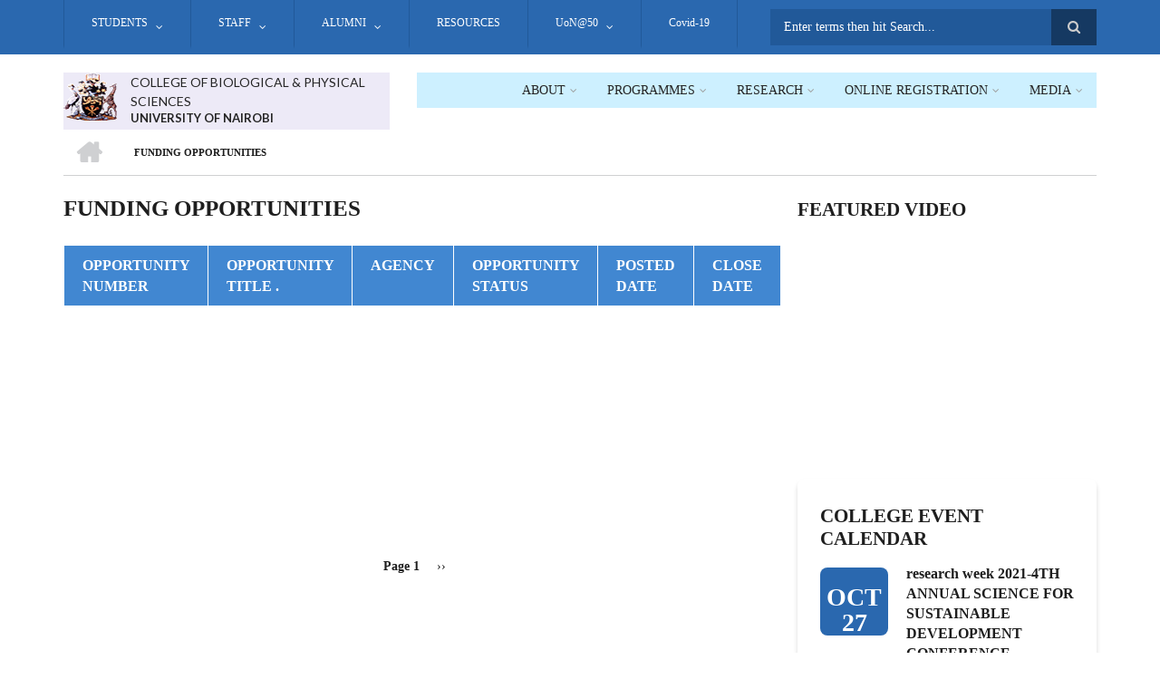

--- FILE ---
content_type: text/html; charset=UTF-8
request_url: https://geology.uonbi.ac.ke/calls-for-proposals
body_size: 100085
content:
<!DOCTYPE html>
<html lang="en" dir="ltr" prefix="content: http://purl.org/rss/1.0/modules/content/  dc: http://purl.org/dc/terms/  foaf: http://xmlns.com/foaf/0.1/  og: http://ogp.me/ns#  rdfs: http://www.w3.org/2000/01/rdf-schema#  schema: http://schema.org/  sioc: http://rdfs.org/sioc/ns#  sioct: http://rdfs.org/sioc/types#  skos: http://www.w3.org/2004/02/skos/core#  xsd: http://www.w3.org/2001/XMLSchema# ">
  <head>
    <meta charset="utf-8" />
<script>(function(i,s,o,g,r,a,m){i["GoogleAnalyticsObject"]=r;i[r]=i[r]||function(){(i[r].q=i[r].q||[]).push(arguments)},i[r].l=1*new Date();a=s.createElement(o),m=s.getElementsByTagName(o)[0];a.async=1;a.src=g;m.parentNode.insertBefore(a,m)})(window,document,"script","https://www.google-analytics.com/analytics.js","ga");ga("create", "UA-151994231-1", {"cookieDomain":"auto"});ga("set", "anonymizeIp", true);ga("send", "pageview");</script>
<meta name="Generator" content="Drupal 8 (https://www.drupal.org)" />
<meta name="MobileOptimized" content="width" />
<meta name="HandheldFriendly" content="true" />
<meta name="viewport" content="width=device-width, initial-scale=1.0" />
<style>#block-views-block--mt-events-block-1 { background-color: #edeaf7 !important; }</style>
<style>#block-mainnavigation-2 { background-color: #cdf0ff !important; }</style>
<style>#block-scholarly-branding { background-color: #edeaf7 !important; }</style>
<link rel="shortcut icon" href="/sites/default/files/best-logo59_0.png" type="image/png" />

    <title>Funding Opportunities | COLLEGE OF BIOLOGICAL &amp; PHYSICAL SCIENCES</title>
    <link rel="stylesheet" media="all" href="/core/assets/vendor/normalize-css/normalize.css?rjomw8" />
<link rel="stylesheet" media="all" href="/core/misc/normalize-fixes.css?rjomw8" />
<link rel="stylesheet" media="all" href="/sites/all/libraries/superfish/css/superfish.css?rjomw8" />
<link rel="stylesheet" media="all" href="/core/themes/stable/css/system/components/ajax-progress.module.css?rjomw8" />
<link rel="stylesheet" media="all" href="/core/themes/stable/css/system/components/align.module.css?rjomw8" />
<link rel="stylesheet" media="all" href="/core/themes/stable/css/system/components/autocomplete-loading.module.css?rjomw8" />
<link rel="stylesheet" media="all" href="/core/themes/stable/css/system/components/fieldgroup.module.css?rjomw8" />
<link rel="stylesheet" media="all" href="/core/themes/stable/css/system/components/container-inline.module.css?rjomw8" />
<link rel="stylesheet" media="all" href="/core/themes/stable/css/system/components/clearfix.module.css?rjomw8" />
<link rel="stylesheet" media="all" href="/core/themes/stable/css/system/components/details.module.css?rjomw8" />
<link rel="stylesheet" media="all" href="/core/themes/stable/css/system/components/hidden.module.css?rjomw8" />
<link rel="stylesheet" media="all" href="/core/themes/stable/css/system/components/item-list.module.css?rjomw8" />
<link rel="stylesheet" media="all" href="/core/themes/stable/css/system/components/js.module.css?rjomw8" />
<link rel="stylesheet" media="all" href="/core/themes/stable/css/system/components/nowrap.module.css?rjomw8" />
<link rel="stylesheet" media="all" href="/core/themes/stable/css/system/components/position-container.module.css?rjomw8" />
<link rel="stylesheet" media="all" href="/core/themes/stable/css/system/components/progress.module.css?rjomw8" />
<link rel="stylesheet" media="all" href="/core/themes/stable/css/system/components/reset-appearance.module.css?rjomw8" />
<link rel="stylesheet" media="all" href="/core/themes/stable/css/system/components/resize.module.css?rjomw8" />
<link rel="stylesheet" media="all" href="/core/themes/stable/css/system/components/sticky-header.module.css?rjomw8" />
<link rel="stylesheet" media="all" href="/core/themes/stable/css/system/components/system-status-counter.css?rjomw8" />
<link rel="stylesheet" media="all" href="/core/themes/stable/css/system/components/system-status-report-counters.css?rjomw8" />
<link rel="stylesheet" media="all" href="/core/themes/stable/css/system/components/system-status-report-general-info.css?rjomw8" />
<link rel="stylesheet" media="all" href="/core/themes/stable/css/system/components/tabledrag.module.css?rjomw8" />
<link rel="stylesheet" media="all" href="/core/themes/stable/css/system/components/tablesort.module.css?rjomw8" />
<link rel="stylesheet" media="all" href="/core/themes/stable/css/system/components/tree-child.module.css?rjomw8" />
<link rel="stylesheet" media="all" href="/core/themes/stable/css/views/views.module.css?rjomw8" />
<link rel="stylesheet" media="all" href="/modules/page_url_qr_code_block/css/page_url_qr_code_block_style.css?rjomw8" />
<link rel="stylesheet" media="all" href="/themes/custom/scholarly/bootstrap/css/bootstrap.min.css?rjomw8" />
<link rel="stylesheet" media="all" href="/themes/custom/scholarly/css/base/elements.css?rjomw8" />
<link rel="stylesheet" media="all" href="/themes/custom/scholarly/css/base/layout.css?rjomw8" />
<link rel="stylesheet" media="all" href="/themes/custom/scholarly/css/base/typography.css?rjomw8" />
<link rel="stylesheet" media="all" href="/themes/custom/scholarly/css/base/local-base.css?rjomw8" />
<link rel="stylesheet" media="all" href="/core/themes/classy/css/components/action-links.css?rjomw8" />
<link rel="stylesheet" media="all" href="/core/themes/classy/css/components/breadcrumb.css?rjomw8" />
<link rel="stylesheet" media="all" href="/core/themes/classy/css/components/button.css?rjomw8" />
<link rel="stylesheet" media="all" href="/core/themes/classy/css/components/collapse-processed.css?rjomw8" />
<link rel="stylesheet" media="all" href="/core/themes/classy/css/components/container-inline.css?rjomw8" />
<link rel="stylesheet" media="all" href="/core/themes/classy/css/components/details.css?rjomw8" />
<link rel="stylesheet" media="all" href="/core/themes/classy/css/components/exposed-filters.css?rjomw8" />
<link rel="stylesheet" media="all" href="/core/themes/classy/css/components/field.css?rjomw8" />
<link rel="stylesheet" media="all" href="/core/themes/classy/css/components/form.css?rjomw8" />
<link rel="stylesheet" media="all" href="/core/themes/classy/css/components/icons.css?rjomw8" />
<link rel="stylesheet" media="all" href="/core/themes/classy/css/components/inline-form.css?rjomw8" />
<link rel="stylesheet" media="all" href="/core/themes/classy/css/components/item-list.css?rjomw8" />
<link rel="stylesheet" media="all" href="/core/themes/classy/css/components/link.css?rjomw8" />
<link rel="stylesheet" media="all" href="/core/themes/classy/css/components/links.css?rjomw8" />
<link rel="stylesheet" media="all" href="/core/themes/classy/css/components/menu.css?rjomw8" />
<link rel="stylesheet" media="all" href="/core/themes/classy/css/components/more-link.css?rjomw8" />
<link rel="stylesheet" media="all" href="/core/themes/classy/css/components/pager.css?rjomw8" />
<link rel="stylesheet" media="all" href="/core/themes/classy/css/components/tabledrag.css?rjomw8" />
<link rel="stylesheet" media="all" href="/core/themes/classy/css/components/tableselect.css?rjomw8" />
<link rel="stylesheet" media="all" href="/core/themes/classy/css/components/tablesort.css?rjomw8" />
<link rel="stylesheet" media="all" href="/core/themes/classy/css/components/tabs.css?rjomw8" />
<link rel="stylesheet" media="all" href="/core/themes/classy/css/components/textarea.css?rjomw8" />
<link rel="stylesheet" media="all" href="/core/themes/classy/css/components/ui-dialog.css?rjomw8" />
<link rel="stylesheet" media="all" href="/core/themes/classy/css/components/messages.css?rjomw8" />
<link rel="stylesheet" media="all" href="/themes/custom/scholarly/css/components/blocks.css?rjomw8" />
<link rel="stylesheet" media="all" href="/themes/custom/scholarly/css/components/messages.css?rjomw8" />
<link rel="stylesheet" media="all" href="/themes/custom/scholarly/css/components/more-links.css?rjomw8" />
<link rel="stylesheet" media="all" href="/themes/custom/scholarly/css/components/fields.css?rjomw8" />
<link rel="stylesheet" media="all" href="/themes/custom/scholarly/css/components/node.css?rjomw8" />
<link rel="stylesheet" media="all" href="/themes/custom/scholarly/css/components/node-testimonials.css?rjomw8" />
<link rel="stylesheet" media="all" href="/themes/custom/scholarly/css/components/node-events.css?rjomw8" />
<link rel="stylesheet" media="all" href="/themes/custom/scholarly/css/components/node-taxonomy-terms.css?rjomw8" />
<link rel="stylesheet" media="all" href="/themes/custom/scholarly/css/components/node-faculty_student.css?rjomw8" />
<link rel="stylesheet" media="all" href="/themes/custom/scholarly/css/components/comments.css?rjomw8" />
<link rel="stylesheet" media="all" href="/themes/custom/scholarly/css/components/views.css?rjomw8" />
<link rel="stylesheet" media="all" href="/themes/custom/scholarly/css/components/views-events.css?rjomw8" />
<link rel="stylesheet" media="all" href="/themes/custom/scholarly/css/components/views-features.css?rjomw8" />
<link rel="stylesheet" media="all" href="/themes/custom/scholarly/css/components/views-latest-news.css?rjomw8" />
<link rel="stylesheet" media="all" href="/themes/custom/scholarly/css/components/views-testimonials.css?rjomw8" />
<link rel="stylesheet" media="all" href="/themes/custom/scholarly/css/components/views-courses.css?rjomw8" />
<link rel="stylesheet" media="all" href="/themes/custom/scholarly/css/components/views-faculty-students.css?rjomw8" />
<link rel="stylesheet" media="all" href="/themes/custom/scholarly/css/components/views-faculty-courses.css?rjomw8" />
<link rel="stylesheet" media="all" href="/themes/custom/scholarly/css/components/views-internal-banner.css?rjomw8" />
<link rel="stylesheet" media="all" href="/themes/custom/scholarly/css/components/forms.css?rjomw8" />
<link rel="stylesheet" media="all" href="/themes/custom/scholarly/css/components/forms-subscribe.css?rjomw8" />
<link rel="stylesheet" media="all" href="/themes/custom/scholarly/css/components/breadcrumb.css?rjomw8" />
<link rel="stylesheet" media="all" href="/themes/custom/scholarly/css/components/site-branding.css?rjomw8" />
<link rel="stylesheet" media="all" href="/themes/custom/scholarly/css/components/tabs.css?rjomw8" />
<link rel="stylesheet" media="all" href="/themes/custom/scholarly/css/components/tables.css?rjomw8" />
<link rel="stylesheet" media="all" href="/themes/custom/scholarly/css/components/menus.css?rjomw8" />
<link rel="stylesheet" media="all" href="/themes/custom/scholarly/css/components/pager.css?rjomw8" />
<link rel="stylesheet" media="all" href="/themes/custom/scholarly/css/components/buttons.css?rjomw8" />
<link rel="stylesheet" media="all" href="/themes/custom/scholarly/css/components/search.css?rjomw8" />
<link rel="stylesheet" media="all" href="/themes/custom/scholarly/css/components/fixed-header.css?rjomw8" />
<link rel="stylesheet" media="all" href="/themes/custom/scholarly/css/components/icons-list.css?rjomw8" />
<link rel="stylesheet" media="all" href="/themes/custom/scholarly/css/components/images.css?rjomw8" />
<link rel="stylesheet" media="all" href="/themes/custom/scholarly/css/components/image-overlay.css?rjomw8" />
<link rel="stylesheet" media="all" href="/themes/custom/scholarly/css/components/group-accordion.css?rjomw8" />
<link rel="stylesheet" media="all" href="/themes/custom/scholarly/css/components/contact-info.css?rjomw8" />
<link rel="stylesheet" media="all" href="/themes/custom/scholarly/css/components/progress-bars.css?rjomw8" />
<link rel="stylesheet" media="all" href="/themes/custom/scholarly/css/components/to-top.css?rjomw8" />
<link rel="stylesheet" media="all" href="/themes/custom/scholarly/css/components/local-components.css?rjomw8" />
<link rel="stylesheet" media="all" href="//maxcdn.bootstrapcdn.com/font-awesome/4.6.3/css/font-awesome.min.css" />
<link rel="stylesheet" media="all" href="//fonts.googleapis.com/css?family=Volkhov:400,400italic,700,700italic" />
<link rel="stylesheet" media="all" href="//fonts.googleapis.com/css?family=Lato:300,400,700,900,300italic,400italic,700italic,900italic" />
<link rel="stylesheet" media="all" href="/themes/custom/scholarly/css/theme/color-blue.css?rjomw8" />
<link rel="stylesheet" media="all" href="/themes/custom/scholarly/css/theme/local-theme.css?rjomw8" />

    
<!--[if lte IE 8]>
<script src="/core/assets/vendor/html5shiv/html5shiv.min.js?v=3.7.3"></script>
<![endif]-->

  </head>
  <body class="form-style-1 hff-30 pff-29 sff-07 slff-07 gray-content-background fixed-header-enabled path-calls-for-proposals">
        <a href="#main-content" class="visually-hidden focusable skip-link">
      Skip to main content
    </a>
    
      <div class="dialog-off-canvas-main-canvas" data-off-canvas-main-canvas>
    
  <div id="header-top" class="header-container clearfix">
    <div class="container">

      <div id="header-top-inside" class="clearfix">
        <div class="row">

                      <div class="col-md-8">
              <div id="header-top-left" class="clearfix">
                <div class="header-top-area">
                    <div class="region region-header-top-first">
    <div id="block-headertop" class="block block-superfish block-superfishheader-top">
  
    
      <div class="content">
      
<ul id="superfish-header-top" class="menu sf-menu sf-header-top sf-horizontal sf-style-none">
  
<li id="header-top-menu-link-content3b4c896c-739c-4453-a026-380c00a91006" class="sf-depth-1 menuparent"><a href="" title="Study" class="sf-depth-1 menuparent">STUDENTS</a><ul><li id="header-top-menu-link-contente7d03348-2c49-4154-bf6f-ab3576f05d26" class="sf-depth-2 menuparent"><a href="" class="sf-depth-2 menuparent">Student Support</a><ul><li id="header-top-menu-link-content8b286da5-5eea-4b82-9a04-36dcf8bad782" class="sf-depth-3 sf-no-children"><a href="/index.php/counselling" class="sf-depth-3">Guidance and Counselling</a></li><li id="header-top-menu-link-contentc6a51909-1e2e-4a44-a7ff-c22c7d7dd7e6" class="sf-depth-3 sf-no-children"><a href="/index.php/basic-page/financial-aid-and-scholarships" class="sf-depth-3">Financial aid and scholarships</a></li><li id="header-top-menu-link-content6e7e5210-31ed-4741-9baf-ae2dfe5b9e54" class="sf-depth-3 sf-no-children"><a href="/index.php/basic-page/career-services" class="sf-depth-3">Career Services</a></li><li id="header-top-menu-link-content1dc99b2f-6ba2-45a4-811e-e5365a716eb2" class="sf-depth-3 sf-no-children"><a href="/index.php/basic-page/disability-support-services" class="sf-depth-3">Disability Support</a></li><li id="header-top-menu-link-content6b152b4f-cceb-4d61-8d95-386870737413" class="sf-depth-3 sf-no-children"><a href="/index.php/basic-page/health-services" class="sf-depth-3">Health Services</a></li><li id="header-top-menu-link-contentebff68f0-ef0b-43b3-be01-d47fc1109de8" class="sf-depth-3 sf-no-children"><a href="/index.php/basic-page/mentorship-and-career-services" class="sf-depth-3">Mentorship Services</a></li></ul></li><li id="header-top-menu-link-content17b02afb-ba58-4bf6-83aa-c9a8f9a4a01d" class="sf-depth-2 sf-no-children"><a href="/index.php/Module-1-Fee-Bank-Details" class="sf-depth-2">Payment of Fees</a></li><li id="header-top-menu-link-contentf06ac2e1-4333-4488-8bb5-6a2da8c10327" class="sf-depth-2 menuparent"><a href="" class="sf-depth-2 menuparent">Student Life</a><ul><li id="header-top-menu-link-content2a9177aa-03c3-42b5-9f12-e47c757a3fab" class="sf-depth-3 menuparent"><a href="" class="sf-depth-3 menuparent">Life at CBPS</a><ul><li id="header-top-menu-link-content99803d99-6cc4-4398-90c2-dedd0a58ff6c" class="sf-depth-4 sf-no-children"><a href="/index.php/basic-page/campus-life" class="sf-depth-4">CAMPUS LIFE</a></li><li id="header-top-menu-link-contentfc760ed0-b759-4ae8-9727-22220a37c17a" class="sf-depth-4 sf-no-children"><a href="/index.php/basic-page/student-housing" class="sf-depth-4">STUDENT HOUSING</a></li><li id="header-top-menu-link-contentd682a259-10f0-456f-9e51-01c22f313263" class="sf-depth-4 sf-no-children"><a href="/index.php/basic-page/sports-games" class="sf-depth-4">Sports and Games</a></li><li id="header-top-menu-link-contenta2db6287-ad8b-4067-8dbc-7c92609e8b80" class="sf-depth-4 sf-no-children"><a href="/index.php/basic-page/talent-development-enhancemen" class="sf-depth-4">Talent Development</a></li></ul></li><li id="header-top-menu-link-content86733afb-0f26-4497-ae27-eca8d5669815" class="sf-depth-3 menuparent"><a href="" class="sf-depth-3 menuparent">Online and Blended Learning</a><ul><li id="header-top-menu-link-content4e64b743-a8c1-4692-ab8a-7a964b46a804" class="sf-depth-4 sf-no-children"><a href="/index.php/basic-page/covid-period-online-learning" class="sf-depth-4">COVID Period online Learning</a></li><li id="header-top-menu-link-contentaa944aad-3b66-437e-91eb-811b69b79a0f" class="sf-depth-4 sf-no-children"><a href="/index.php/basic-page/exam-remarking" class="sf-depth-4">EXAM REMARKING</a></li><li id="header-top-menu-link-content2e736157-d6fc-4c20-8fe8-30e26de6445c" class="sf-depth-4 sf-no-children"><a href="/index.php/basic-page/face-face-learning" class="sf-depth-4">FACE TO FACE LEARNING</a></li><li id="header-top-menu-link-content5e6b9e44-80a7-4faa-a527-2a063f3db61c" class="sf-depth-4 sf-no-children"><a href="/index.php/approved-semester-schedules-2020-2021-2022" class="sf-depth-4">Approved semester schedules</a></li><li id="header-top-menu-link-contented9b3df3-4d78-4787-bbb6-a9ec156ffe2c" class="sf-depth-4 sf-no-children"><a href="http://erepository.uonbi.ac.ke/handle/11295/14111" class="sf-depth-4 sf-external">Publications in erepository</a></li></ul></li></ul></li><li id="header-top-menu-link-contentef20115c-3aae-4643-be5f-547839a526a1" class="sf-depth-2 sf-no-children"><a href="/index.php/student-organizations" class="sf-depth-2">Students Organisations</a></li><li id="header-top-menu-link-contentc0a14491-4d23-46a2-8b3c-bc37a6ffc8c3" class="sf-depth-2 menuparent"><a href="/index.php/basic-page/international-students-uon" class="sf-depth-2 menuparent">International Students</a><ul><li id="header-top-menu-link-content83ffe01f-7bb3-4c18-96bb-e482013e697b" class="sf-depth-3 sf-no-children"><a href="/index.php/basic-page/exchange-programs" class="sf-depth-3">Exchange Programs</a></li><li id="header-top-menu-link-content647fa466-1447-4201-abbd-88ba4a1bdbb3" class="sf-depth-3 sf-no-children"><a href="https://smis.uonbi.ac.ke/" class="sf-depth-3 sf-external">Student Portal</a></li></ul></li></ul></li><li id="header-top-menu-link-contentc0dfa4ae-6dfb-4a08-be5d-9307c89e81b1" class="sf-depth-1 menuparent"><a href="" title="Staff" class="sf-depth-1 menuparent">STAFF</a><ul><li id="header-top-menu-link-contente0930216-9cde-49c3-b7ab-5971f512468d" class="sf-depth-2 sf-no-children"><a href="/index.php/principals_office" class="sf-depth-2">Principals&#039; Office</a></li><li id="header-top-menu-link-content9ef4b201-b85b-498c-9c0c-d6db462b4d14" class="sf-depth-2 sf-no-children"><a href="/index.php/deans_and_direcors" class="sf-depth-2">Deans and Directors</a></li><li id="header-top-menu-link-content71fdbb1c-d331-4d6d-8242-a98c037ba7c4" class="sf-depth-2 sf-no-children"><a href="/index.php/basic-page/academic-collaborators-and-luminary-adjunct-lecturers" class="sf-depth-2">Academic Collaborators</a></li><li id="header-top-menu-link-content46fd9dc9-2382-40e2-81f1-945075415c4a" class="sf-depth-2 menuparent"><a href="" class="sf-depth-2 menuparent">Staff Life</a><ul><li id="header-top-views-viewviewsstpage-1" class="sf-depth-3 sf-no-children"><a href="/index.php/staff_events" title="/staff_events" class="sf-depth-3">Staff Events</a></li><li id="header-top-menu-link-content5271eb94-7c0a-43db-b5b0-3c0a550a3d3e" class="sf-depth-3 sf-no-children"><a href="https://uonbi.ac.ke/chuna-sacco" class="sf-depth-3 sf-external">Chuna Sacco</a></li><li id="header-top-menu-link-contentaa27f731-077a-416d-8ea2-d9e58dee9ead" class="sf-depth-3 sf-no-children"><a href="https://intranet.uonbi.ac.ke" class="sf-depth-3 sf-external">Staff Intranet</a></li><li id="header-top-menu-link-content6d4597b0-601e-4ddb-ba7e-731fbc1aecea" class="sf-depth-3 sf-no-children"><a href="/index.php/basic-page/unions-and-clubs" class="sf-depth-3">unions and clubs</a></li></ul></li></ul></li><li id="header-top-menu-link-contentd32f0083-f201-4bb0-9a5d-6ed95c9921fa" class="sf-depth-1 menuparent"><a href="" class="sf-depth-1 menuparent">ALUMNI</a><ul><li id="header-top-menu-link-contentbf1ad34a-21c0-4ae2-ae57-114ceb7010a9" class="sf-depth-2 sf-no-children"><a href="/index.php/alumni" class="sf-depth-2">CBPS Notable Alumni</a></li><li id="header-top-menu-link-content21942f8c-6e19-4c40-b2ac-885e8e47ab33" class="sf-depth-2 sf-no-children"><a href="https://alumni.uonbi.ac.ke/chiromo/" class="sf-depth-2 sf-external">UoN Alumni Chiromo Chapter</a></li></ul></li><li id="header-top-menu-link-content8da71263-1871-4604-ae17-d3d92520f0ef" class="sf-depth-1 sf-no-children"><a href="/index.php/cbps-infrastructure" class="sf-depth-1">RESOURCES</a></li><li id="header-top-menu-link-contentbb990f69-e861-4cd2-9eaf-374ea19c7feb" class="sf-depth-1 menuparent"><a href="https://uonbi.ac.ke/uon50" class="sf-depth-1 sf-external menuparent">UoN@50</a><ul><li id="header-top-menu-link-content5634d5b2-b33b-491c-bc0d-74f7fbee0a5b" class="sf-depth-2 sf-no-children"><a href="/index.php/college-interviews" class="sf-depth-2">Interviews</a></li><li id="header-top-menu-link-content60536f80-c699-4784-8d97-a9bf1dca6154" class="sf-depth-2 sf-no-children"><a href="/index.php/webinars" class="sf-depth-2">Webinars</a></li><li id="header-top-menu-link-contentc4d80b12-96f5-4777-ad47-a4078e99cd7c" class="sf-depth-2 sf-no-children"><a href="/index.php/basic-page/milestones-achievements" class="sf-depth-2">Achievements and Milestones</a></li><li id="header-top-menu-link-content44c88d6e-506a-4a76-a653-ebebf2b862ab" class="sf-depth-2 sf-no-children"><a href="/index.php/basic-page/outstanding-achievers-award" class="sf-depth-2">Achievers Awards</a></li><li id="header-top-menu-link-content160b42f0-98ba-489e-989d-75e36ee4dd92" class="sf-depth-2 sf-no-children"><a href="/index.php/node/500" class="sf-depth-2">CBPS Historical Gallery</a></li><li id="header-top-menu-link-content36967fe5-f5ae-453f-8c93-15ad6c06f9f6" class="sf-depth-2 sf-no-children"><a href="/index.php/basic-page/historical-projects" class="sf-depth-2">Historical Projects</a></li><li id="header-top-menu-link-content065a062e-cd41-4698-aaa8-9c192e29380c" class="sf-depth-2 sf-no-children"><a href="/index.php/basic-page/luminary-guests-and-alumni" class="sf-depth-2">Luminary Guests and Alumni</a></li><li id="header-top-menu-link-content2e99e336-6ee9-4783-8c1d-cd0dbab7e2bf" class="sf-depth-2 sf-no-children"><a href="/index.php/basic-page/cbps-staff-convocation-lists" class="sf-depth-2">Staff Convocation Lists</a></li></ul></li><li id="header-top-menu-link-content3f6ab2aa-54f3-450a-a0af-5a4b6191e430" class="sf-depth-1 sf-no-children"><a href="https://uonbi.ac.ke/covid-19-updates" class="sf-depth-1 sf-external">Covid-19</a></li>
</ul>

    </div>
  </div>

  </div>

                </div>
              </div>
            </div>
          
                      <div class="col-md-4">
              <div id="header-top-right" class="clearfix">
                <div class="header-top-area">
                    <div class="region region-header-top-second">
    <div class="search-block-form block block-search container-inline" data-drupal-selector="search-block-form" id="block-scholarly-search" role="search">
  
    
    <div class="content container-inline">
        <form action="/search/node" method="get" id="search-block-form" accept-charset="UTF-8" class="search-form search-block-form">
  <div class="js-form-item form-item js-form-type-search form-type-search js-form-item-keys form-item-keys form-no-label">
      <label for="edit-keys" class="visually-hidden">Search</label>
        <input title="Enter the terms you wish to search for." placeholder="Enter terms then hit Search..." data-drupal-selector="edit-keys" type="search" id="edit-keys" name="keys" value="" size="15" maxlength="128" class="form-search" />

        </div>
<div data-drupal-selector="edit-actions" class="form-actions js-form-wrapper form-wrapper" id="edit-actions"><input class="search-form__submit button js-form-submit form-submit" data-drupal-selector="edit-submit" type="submit" id="edit-submit" value="Search" />
</div>

</form>

  
  </div>
</div>

  </div>

                </div>
              </div>
            </div>
          
        </div>
      </div>

    </div>
  </div>

<header id="header" role="banner" class="header-container clearfix">
  <div class="container">

    <div id="header-inside" class="clearfix">
      <div class="row">

        <div class="col-md-4">
          <div id="header-inside-left" class="clearfix">

                            <div class="region region-header">
    <div id="block-scholarly-branding" class="clearfix site-branding block block-system block-system-branding-block">
  
    
      <div class="logo">
    <a href="/" title="Home" rel="home" class="site-branding__logo">
      <img src="/sites/default/files/best-logo59_0.png" alt="Home" />
    </a>
  </div>
        <div class="site-name site-branding__name">
      <a href="/" title="Home" rel="home">COLLEGE OF BIOLOGICAL &amp; PHYSICAL SCIENCES</a>
    </div>
        <div class="site-slogan site-branding__slogan">UNIVERSITY OF NAIROBI</div>
  </div>

  </div>

            
          </div>
        </div>

        <div class="col-md-8">
          <div id="header-inside-right" class="clearfix">

            <div id="main-navigation" class="clearfix">
              <nav role="navigation">

                                    <div class="region region-navigation">
    <div id="block-mainnavigation-2" class="block block-superfish block-superfishmain">
  
    
      <div class="content">
      
<ul id="superfish-main" class="menu sf-menu sf-main sf-horizontal sf-style-none">
  
<li id="main-menu-link-content88596bcf-6a23-40fc-a442-2dccc0485578" class="sf-depth-1 menuparent"><a href="" class="sf-depth-1 menuparent">ABOUT</a><ul class="sf-multicolumn"><li class="sf-multicolumn-wrapper "><ol><li id="main-menu-link-content6f75c0c6-ba70-4649-a49f-115c6d8e0201" class="sf-depth-2 sf-multicolumn-column menuparent"><div class="sf-multicolumn-column"><a href="/index.php/basic-page/our-mission" class="sf-depth-2 menuparent">Vision, Mission, Core Values</a><ol><li id="main-views-viewviewsformer-principalspage-1" class="sf-depth-3 sf-no-children"><a href="/index.php/former-principals" class="sf-depth-3">Former Principals</a></li><li id="main-menu-link-content0773c007-2d76-486f-b3c0-13a756b76e8c" class="sf-depth-3 sf-no-children"><a href="/index.php/message-principal" class="sf-depth-3">Principals&#039; Message</a></li><li id="main-menu-link-content1cf1b821-4ac7-4891-a50e-e2f5599cdba0" class="sf-depth-3 sf-no-children"><a href="/index.php/basic-page/governance" class="sf-depth-3">Governance</a></li></ol></div></li><li id="main-menu-link-content8f89978a-f9fb-458b-882c-67d468ddab0b" class="sf-depth-2 sf-multicolumn-column menuparent"><div class="sf-multicolumn-column"><a href="/index.php/history-college-biological-physical-sciences" class="sf-depth-2 menuparent">College History</a><ol><li id="main-menu-link-content5d020c85-f90a-431c-857d-30e5c31ac151" class="sf-depth-3 sf-no-children"><a href="/index.php/basic-page/fact-file" class="sf-depth-3">Fact File</a></li><li id="main-menu-link-content501980c6-c92c-4179-9668-e225314044e4" class="sf-depth-3 sf-no-children"><a href="/index.php/basic-page/quality-assurance" class="sf-depth-3">Quality assurance</a></li></ol></div></li></ol></li></ul></li><li id="main-menu-link-contente21e4f27-34e7-406f-9948-b8e5673392b8" class="sf-depth-1 menuparent"><a href="" class="sf-depth-1 menuparent">Programmes</a><ul class="sf-multicolumn"><li class="sf-multicolumn-wrapper "><ol><li id="main-menu-link-content73379ac3-a5de-43f8-94f5-b38df683f5d3" class="sf-depth-2 sf-multicolumn-column menuparent"><div class="sf-multicolumn-column"><a href="/index.php/basic-page/all-programmes-cbps" class="sf-depth-2 menuparent">All Programmes</a><ol><li id="main-menu-link-content31c71e91-6a18-4d7f-af8c-43060ecd0fbe" class="sf-depth-3 sf-no-children"><a href="/index.php/basic-page/postgraduate-student-profiles" class="sf-depth-3">Postgraduate Students</a></li></ol></div></li><li id="main-menu-link-content2264ce67-38ea-4ba3-95ac-6ce61b473f2f" class="sf-depth-2 sf-multicolumn-column menuparent"><div class="sf-multicolumn-column"><a href="https://application.uonbi.ac.ke/" class="sf-depth-2 sf-external menuparent">How to Apply</a><ol><li id="main-menu-link-content855b1044-07d7-4a21-a886-19b6ae01f009" class="sf-depth-3 sf-no-children"><a href="/index.php/basic-page/how-pay-fees" class="sf-depth-3">How to Pay Fees</a></li></ol></div></li></ol></li></ul></li><li id="main-menu-link-contente3b0345c-ff88-4249-8b00-a48a2bbb533a" class="active-trail sf-depth-1 menuparent"><a href="" class="sf-depth-1 menuparent">Research</a><ul class="sf-multicolumn"><li class="sf-multicolumn-wrapper "><ol><li id="main-menu-link-contentd81bfa7a-48b2-49e5-b763-f0928072afd2" class="sf-depth-2 sf-multicolumn-column menuparent"><div class="sf-multicolumn-column"><a href="/index.php/journals" class="sf-depth-2 menuparent">Journals &amp; Publications</a><ol><li id="main-menu-link-content9dac655d-98cc-4cff-ba6a-1bc7ab9adb0d" class="sf-depth-3 sf-no-children"><a href="/index.php/basic-page/notable-researchers" class="sf-depth-3">Notable researchers</a></li><li id="main-menu-link-contentf77462ff-17e5-40f1-bbfb-1029ac019d28" class="sf-depth-3 sf-no-children"><a href="/index.php/basic-page/college-innovations" class="sf-depth-3">Innovations</a></li><li id="main-menu-link-content07422873-01b2-4b8b-bcc8-16c66b6d36c7" class="sf-depth-3 sf-no-children"><a href="/index.php/basic-page/policy-briefs" class="sf-depth-3">Policy Briefs</a></li><li id="main-menu-link-content33f504e0-e0fa-4cf9-a175-f2970f2a5b74" class="sf-depth-3 sf-no-children"><a href="/index.php/schools" class="sf-depth-3">Thematic Areas</a></li></ol></div></li><li id="main-menu-link-contentb0d952b3-d964-4e5e-a126-54ebe9ed4b5d" class="sf-depth-2 sf-multicolumn-column menuparent"><div class="sf-multicolumn-column"><a href="" class="sf-depth-2 menuparent">Research Project</a><ol><li id="main-menu-link-contentf9cbd395-0d56-45d0-937f-b9b09e281011" class="sf-depth-3 sf-no-children"><a href="/index.php/past-projects" class="sf-depth-3">Past Projects</a></li><li id="main-menu-link-content59c77c25-3304-4fd9-8877-bbcae4e88779" class="sf-depth-3 sf-no-children"><a href="/index.php/current-projects" class="sf-depth-3">Current Projects</a></li><li id="main-menu-link-contentd58b4d5e-1f5d-42e0-9193-88662ecfbd5f" class="sf-depth-3 sf-no-children"><a href="/index.php/upcoming-projects" class="sf-depth-3">Upcoming Projects</a></li><li id="main-menu-link-content3676682f-9962-4702-a829-32f811cd8761" class="sf-depth-3 sf-no-children"><a href="/index.php/research-projects" class="sf-depth-3">All Projects</a></li></ol></div></li><li id="main-menu-link-content647d18cf-f40c-45e5-b7b7-802de0c02c16" class="sf-depth-2 sf-multicolumn-column menuparent"><div class="sf-multicolumn-column"><a href="" class="sf-depth-2 menuparent">Partnerships and Collaborations</a><ol><li id="main-menu-link-contentf423bf09-9afa-4290-b7b4-a5cf32cbd887" class="sf-depth-3 sf-no-children"><a href="/index.php/collaborator" class="sf-depth-3">Collaborators</a></li><li id="main-menu-link-content368d147d-715a-4c8b-b6c2-321e7f61e979" class="sf-depth-3 sf-no-children"><a href="/index.php/research_partner" class="sf-depth-3">Research Partners</a></li><li id="main-menu-link-content929ececf-c732-4963-ab98-8a3e55e522f7" class="sf-depth-3 sf-no-children"><a href="/index.php/node/502" class="sf-depth-3">Seminars and Conferences</a></li></ol></div></li></ol></li></ul></li><li id="main-menu-link-content7d4ff097-00ac-4fbb-b62a-6985df6b0ec6" class="sf-depth-1 menuparent"><a href="" class="sf-depth-1 menuparent">Online Registration</a><ul class="sf-multicolumn"><li class="sf-multicolumn-wrapper "><ol><li id="main-menu-link-contenta595fcad-d3e0-4bcc-9fff-420bc82c9489" class="sf-depth-2 sf-multicolumn-column menuparent"><div class="sf-multicolumn-column"><a href="/index.php/registration" class="sf-depth-2 menuparent">REGISTRATION</a><ol><li id="main-menu-link-contentfda29f1f-2c6a-4a3a-9a66-c61c95f98394" class="sf-depth-3 sf-no-children"><a href="/index.php/pre-registration-letter" class="sf-depth-3">PRE- REGISTRATION LETTER</a></li><li id="main-menu-link-content1ddc36f6-7f1a-4621-8eca-3bb3c7b339ab" class="sf-depth-3 sf-no-children"><a href="/index.php/orientation-programme" class="sf-depth-3">ORIENTATION PROGRAMME</a></li><li id="main-menu-link-contentcffcc3df-3e29-476a-b2a5-310cda244fca" class="sf-depth-3 sf-no-children"><a href="https://uonbi.ac.ke/procedure-interintra-faculty-transfer" class="sf-depth-3 sf-external">Inter/Intra Faculty Transfer</a></li><li id="main-menu-link-content49f66033-7597-4e8e-884d-915c15f44298" class="sf-depth-3 sf-no-children"><a href="https://uonbi.ac.ke/downloads-0" class="sf-depth-3 sf-external">DOWNLOADS</a></li></ol></div></li><li id="main-menu-link-content0da1e2db-851f-4a6d-be33-0937b8851f5f" class="sf-depth-2 sf-multicolumn-column menuparent"><div class="sf-multicolumn-column"><a href="/index.php/international-students" class="sf-depth-2 menuparent">INTERNATIONAL STUDENTS</a><ol><li id="main-menu-link-contenta9355414-a75e-41b5-b6a8-ebea4544d37c" class="sf-depth-3 sf-no-children"><a href="/index.php/online-learning" class="sf-depth-3">ONLINE LEARNING</a></li><li id="main-menu-link-content2b0b3d6b-ace8-40a6-8fdb-d18b7fb7cb3e" class="sf-depth-3 sf-no-children"><a href="https://uonbi.ac.ke/payment-fees" class="sf-depth-3 sf-external">PAYMENT OF FEES</a></li><li id="main-menu-link-content4eec19a3-dd5d-4e34-a897-fb07ae16409e" class="sf-depth-3 sf-no-children"><a href="/index.php/latest-news/approved-semester-schedules-2020-2021-2022" class="sf-depth-3">Semester Schedule 2020-2021</a></li></ol></div></li></ol></li></ul></li><li id="main-menu-link-content27328b68-5339-483f-a7ef-9ea318a7a49a" class="sf-depth-1 menuparent"><a href="" class="sf-depth-1 menuparent">Media</a><ul class="sf-multicolumn"><li class="sf-multicolumn-wrapper "><ol><li id="main-menu-link-content451c944f-625d-4fb0-a4f5-5f2c11061e0b" class="sf-depth-2 sf-multicolumn-column menuparent"><div class="sf-multicolumn-column"><a href="/index.php/basic-page/products-services" class="sf-depth-2 menuparent">Services</a><ol><li id="main-menu-link-content1ee11b06-5d80-4e18-b604-1c48bacd8b1a" class="sf-depth-3 sf-no-children"><a href="/index.php/announcement" title="Announcements" class="sf-depth-3">Announcements</a></li><li id="main-menu-link-contentc235df74-8614-4d4e-8408-fba6dd2635e5" class="sf-depth-3 sf-no-children"><a href="http://timetabling.uonbi.ac.ke/" class="sf-depth-3 sf-external">CBPS Annual Calendar</a></li><li id="main-menu-link-contentdeeab50f-a1eb-4210-b3c5-4ca6da8f64c6" class="sf-depth-3 sf-no-children"><a href="/index.php/basic-page/college-annual-reports" class="sf-depth-3">College Annual Reports</a></li><li id="main-menu-link-content48d9510c-0f5a-4bf8-b465-d57039156172" class="sf-depth-3 sf-no-children"><a href="/index.php/basic-page/newsletter" class="sf-depth-3">Newsletter</a></li></ol></div></li><li id="main-menu-link-content113a29e0-f552-4a2a-a29e-47e4e80fba63" class="sf-depth-2 sf-no-children"><a href="/index.php/gallery" class="sf-depth-2">Gallery</a></li></ol></li></ul></li>
</ul>

    </div>
  </div>

  </div>

                
              </nav>
            </div>

          </div>
        </div>

      </div>
    </div>

  </div>
</header>

  <div id="banner" class="clearfix">
    <div class="container">

      <div id="banner-inside" class="clearfix">
        <div class="row">
          <div class="col-md-12">

            <div class="banner-area">
                <div class="region region-banner">
    <div id="block-scholarly-breadcrumbs" class="block block-system block-system-breadcrumb-block">
  
    
      <div class="content">
        <nav class="breadcrumb" role="navigation" aria-labelledby="system-breadcrumb">
    <h2 id="system-breadcrumb" class="visually-hidden">Breadcrumb</h2>
    <ol>
          <li>
        <span class="breadcrumb-separator">/</span>
                  <a href="/">
            <span class="sr-only">Home</span>
          </a>
              </li>
          <li>
        <span class="breadcrumb-separator">/</span>
                  <span>Funding Opportunities</span>
              </li>
        </ol>
  </nav>

    </div>
  </div>

  </div>

            </div>

          </div>
        </div>
      </div>

    </div>
  </div>

<div id="page" class="clearfix">

      <div class="container">
      <div class="row">
        <div class="col-md-12">
            <div class="region region-system-messages">
    <div data-drupal-messages-fallback class="hidden"></div>

  </div>

        </div>
      </div>
    </div>
  
  
  <div id="main-content">
    <div class="container">

      <div class="row">

        
        <section class="col-md-8">

          
          <div id="main" class="clearfix">

                            <div class="region region-content">
    <div id="block-scholarly-page-title" class="block block-core block-page-title-block">
  
    
      <div class="content">
      
  <h1 class="title page-title">Funding Opportunities</h1>


    </div>
  </div>
<div id="block-scholarly-content" class="block block-system block-system-main-block">
  
    
      <div class="content">
      <div class="views-element-container"><div class="view view-calls-for-proposals view-id-calls_for_proposals view-display-id-page_1 js-view-dom-id-761b80375e7d2a2a8cb4ae54d3b31b3724fc62a839481077038d450cbaa464fb">
  
    
      
      <div class="view-content">
      <table class="views-table views-view-table cols-6">
        <thead>
      <tr>
                                                  <th id="view-field-opportunity-number-table-column" class="views-field views-field-field-opportunity-number" scope="col">Opportunity Number</th>
                                                  <th id="view-field-opportunity-title-table-column" class="views-field views-field-field-opportunity-title" scope="col">Opportunity Title                       .</th>
                                                  <th id="view-field-agency-table-column" class="views-field views-field-field-agency" scope="col">Agency</th>
                                                  <th id="view-field-opportunity-status-table-column" class="views-field views-field-field-opportunity-status" scope="col">Opportunity Status</th>
                                                  <th id="view-field-posted-date-table-column" class="views-field views-field-field-posted-date" scope="col">Posted Date</th>
                                                  <th id="view-field-close-date-table-column" class="views-field views-field-field-close-date" scope="col">Close Date</th>
              </tr>
    </thead>
    <tbody>
          <tr>
                                                                                        <td headers="view-field-opportunity-number-table-column" class="views-field views-field-field-opportunity-number">          </td>
                                                                                        <td headers="view-field-opportunity-title-table-column" class="views-field views-field-field-opportunity-title">          </td>
                                                                                        <td headers="view-field-agency-table-column" class="views-field views-field-field-agency">          </td>
                                                                                        <td headers="view-field-opportunity-status-table-column" class="views-field views-field-field-opportunity-status">          </td>
                                                                                        <td headers="view-field-posted-date-table-column" class="views-field views-field-field-posted-date">          </td>
                                                                                        <td headers="view-field-close-date-table-column" class="views-field views-field-field-close-date">          </td>
              </tr>
          <tr>
                                                                                        <td headers="view-field-opportunity-number-table-column" class="views-field views-field-field-opportunity-number">          </td>
                                                                                        <td headers="view-field-opportunity-title-table-column" class="views-field views-field-field-opportunity-title">          </td>
                                                                                        <td headers="view-field-agency-table-column" class="views-field views-field-field-agency">          </td>
                                                                                        <td headers="view-field-opportunity-status-table-column" class="views-field views-field-field-opportunity-status">          </td>
                                                                                        <td headers="view-field-posted-date-table-column" class="views-field views-field-field-posted-date">          </td>
                                                                                        <td headers="view-field-close-date-table-column" class="views-field views-field-field-close-date">          </td>
              </tr>
          <tr>
                                                                                        <td headers="view-field-opportunity-number-table-column" class="views-field views-field-field-opportunity-number">          </td>
                                                                                        <td headers="view-field-opportunity-title-table-column" class="views-field views-field-field-opportunity-title">          </td>
                                                                                        <td headers="view-field-agency-table-column" class="views-field views-field-field-agency">          </td>
                                                                                        <td headers="view-field-opportunity-status-table-column" class="views-field views-field-field-opportunity-status">          </td>
                                                                                        <td headers="view-field-posted-date-table-column" class="views-field views-field-field-posted-date">          </td>
                                                                                        <td headers="view-field-close-date-table-column" class="views-field views-field-field-close-date">          </td>
              </tr>
          <tr>
                                                                                        <td headers="view-field-opportunity-number-table-column" class="views-field views-field-field-opportunity-number">          </td>
                                                                                        <td headers="view-field-opportunity-title-table-column" class="views-field views-field-field-opportunity-title">          </td>
                                                                                        <td headers="view-field-agency-table-column" class="views-field views-field-field-agency">          </td>
                                                                                        <td headers="view-field-opportunity-status-table-column" class="views-field views-field-field-opportunity-status">          </td>
                                                                                        <td headers="view-field-posted-date-table-column" class="views-field views-field-field-posted-date">          </td>
                                                                                        <td headers="view-field-close-date-table-column" class="views-field views-field-field-close-date">          </td>
              </tr>
          <tr>
                                                                                        <td headers="view-field-opportunity-number-table-column" class="views-field views-field-field-opportunity-number">          </td>
                                                                                        <td headers="view-field-opportunity-title-table-column" class="views-field views-field-field-opportunity-title">          </td>
                                                                                        <td headers="view-field-agency-table-column" class="views-field views-field-field-agency">          </td>
                                                                                        <td headers="view-field-opportunity-status-table-column" class="views-field views-field-field-opportunity-status">          </td>
                                                                                        <td headers="view-field-posted-date-table-column" class="views-field views-field-field-posted-date">          </td>
                                                                                        <td headers="view-field-close-date-table-column" class="views-field views-field-field-close-date">          </td>
              </tr>
          <tr>
                                                                                        <td headers="view-field-opportunity-number-table-column" class="views-field views-field-field-opportunity-number">          </td>
                                                                                        <td headers="view-field-opportunity-title-table-column" class="views-field views-field-field-opportunity-title">          </td>
                                                                                        <td headers="view-field-agency-table-column" class="views-field views-field-field-agency">          </td>
                                                                                        <td headers="view-field-opportunity-status-table-column" class="views-field views-field-field-opportunity-status">          </td>
                                                                                        <td headers="view-field-posted-date-table-column" class="views-field views-field-field-posted-date">          </td>
                                                                                        <td headers="view-field-close-date-table-column" class="views-field views-field-field-close-date">          </td>
              </tr>
          <tr>
                                                                                        <td headers="view-field-opportunity-number-table-column" class="views-field views-field-field-opportunity-number">          </td>
                                                                                        <td headers="view-field-opportunity-title-table-column" class="views-field views-field-field-opportunity-title">          </td>
                                                                                        <td headers="view-field-agency-table-column" class="views-field views-field-field-agency">          </td>
                                                                                        <td headers="view-field-opportunity-status-table-column" class="views-field views-field-field-opportunity-status">          </td>
                                                                                        <td headers="view-field-posted-date-table-column" class="views-field views-field-field-posted-date">          </td>
                                                                                        <td headers="view-field-close-date-table-column" class="views-field views-field-field-close-date">          </td>
              </tr>
          <tr>
                                                                                        <td headers="view-field-opportunity-number-table-column" class="views-field views-field-field-opportunity-number">          </td>
                                                                                        <td headers="view-field-opportunity-title-table-column" class="views-field views-field-field-opportunity-title">          </td>
                                                                                        <td headers="view-field-agency-table-column" class="views-field views-field-field-agency">          </td>
                                                                                        <td headers="view-field-opportunity-status-table-column" class="views-field views-field-field-opportunity-status">          </td>
                                                                                        <td headers="view-field-posted-date-table-column" class="views-field views-field-field-posted-date">          </td>
                                                                                        <td headers="view-field-close-date-table-column" class="views-field views-field-field-close-date">          </td>
              </tr>
          <tr>
                                                                                        <td headers="view-field-opportunity-number-table-column" class="views-field views-field-field-opportunity-number">          </td>
                                                                                        <td headers="view-field-opportunity-title-table-column" class="views-field views-field-field-opportunity-title">          </td>
                                                                                        <td headers="view-field-agency-table-column" class="views-field views-field-field-agency">          </td>
                                                                                        <td headers="view-field-opportunity-status-table-column" class="views-field views-field-field-opportunity-status">          </td>
                                                                                        <td headers="view-field-posted-date-table-column" class="views-field views-field-field-posted-date">          </td>
                                                                                        <td headers="view-field-close-date-table-column" class="views-field views-field-field-close-date">          </td>
              </tr>
          <tr>
                                                                                        <td headers="view-field-opportunity-number-table-column" class="views-field views-field-field-opportunity-number">          </td>
                                                                                        <td headers="view-field-opportunity-title-table-column" class="views-field views-field-field-opportunity-title">          </td>
                                                                                        <td headers="view-field-agency-table-column" class="views-field views-field-field-agency">          </td>
                                                                                        <td headers="view-field-opportunity-status-table-column" class="views-field views-field-field-opportunity-status">          </td>
                                                                                        <td headers="view-field-posted-date-table-column" class="views-field views-field-field-posted-date">          </td>
                                                                                        <td headers="view-field-close-date-table-column" class="views-field views-field-field-close-date">          </td>
              </tr>
      </tbody>
</table>

    </div>
  
        <nav class="pager" role="navigation" aria-labelledby="pagination-heading">
    <h4 id="pagination-heading" class="pager__heading visually-hidden">Pagination</h4>
    <ul class="pager__items js-pager__items">
                    <li class="pager__item is-active">
          Page 1        </li>
                    <li class="pager__item pager__item--next">
          <a href="/calls-for-proposals?page=1" title="Go to next page" rel="next">
            <span class="visually-hidden">Next page</span>
            <span aria-hidden="true">››</span>
          </a>
        </li>
          </ul>
  </nav>

          </div>
</div>

    </div>
  </div>

  </div>

            
          </div>

        </section>

                  <aside class="col-md-4 fix-sidebar-second">
            <section id="sidebar-second" class="sidebar clearfix">
                <div class="region region-sidebar-second">
    <div id="block-cbps" class="block block-block-content block-block-contentfc847d99-234e-48d2-b022-7af915abfd98">
  
      <h2 class="title">Featured Video</h2>
    
      <div class="content">
      
            <div class="text-formatted field field--name-body field--type-text-with-summary field--label-hidden field__item"><p><iframe allow="accelerometer; autoplay; encrypted-media; gyroscope; picture-in-picture" allowfullscreen="" frameborder="0" height="188" src="https://www.youtube.com/embed/z4banWroiYQ" width="100%"></iframe></p>
</div>
      
    </div>
  </div>
<div class="views-element-container block block-views block-views-blockmt-events-block-1" id="block-views-block-mt-events-block-1">
  
      <h2 class="title">College event calendar</h2>
    
      <div class="content">
      <div><div class="view view-mt-events view-id-mt_events view-display-id-block_1 js-view-dom-id-b728b67a49fdd14445ea2efb67d29809b26b09c4116e58531c0c3c2853501124">
  
    
      
      <div class="view-content">
          <div class="views-row"><div class="view-event-wrapper">
<div class="views-field views-field-field-mt-event-date">
<time datetime="11Z" class="datetime">Oct 27</time>

</div>
<div class="views-field views-field-title">
<a href="/event/research-week-2021-4th-annual-science-sustainable-development-conference" hreflang="en">research week 2021-4TH ANNUAL SCIENCE FOR SUSTAINABLE DEVELOPMENT CONFERENCE</a>
</div>
<div class="views-field views-field-body">
<p>4TH ANNUAL SCIENCE FOR SUSTAINABLE DEVELOPMENT CONFERENCE</p>

<p><strong>Conference Theme: “Rethinking research,…</strong></p>
</div>
</div></div>
    <div class="views-row"><div class="view-event-wrapper">
<div class="views-field views-field-field-mt-event-date">
<time datetime="25Z" class="datetime">Jul 30</time>

</div>
<div class="views-field views-field-title">
<a href="/event/european-commission-funding-african-research-initiative-scientific-excellence-pilot-programme" hreflang="en">European Commission Funding -African Research Initiative for Scientific Excellence Pilot Programme (ARISE) 18th June-30th July 2021</a>
</div>
<div class="views-field views-field-body">
<p><span><span><span><span><span><span><span><span><span><span><span><span><span><span><span><strong><span>Deadline: …</span></strong></span></span></span></span></span></span></span></span></span></span></span></span></span></span></span></p>
</div>
</div></div>

    </div>
  
          <div class="more-link"><a href="/events">View all</a></div>

      </div>
</div>

    </div>
  </div>
<div id="block-twitterblock" class="block block-twitter-block">
  
    
      <div class="content">
      <a href="https://twitter.com/uoncbps" class="twitter-timeline" data-tweet-limit="1" aria-polite="polite">Tweets by @uoncbps</a>
    </div>
  </div>
<nav role="navigation" aria-labelledby="block-usefullinks-menu" id="block-usefullinks" class="block block-menu navigation menu--useful-links">
      
  <h2 id="block-usefullinks-menu">Students E-Resources</h2>
  

      <div class="content">
        <div class="menu-toggle-target menu-toggle-target-show" id="show-block-usefullinks"></div>
    <div class="menu-toggle-target" id="hide-block-usefullinks"></div>
    <a class="menu-toggle" href="#show-block-usefullinks">Show &mdash; Students E-Resources</a>
    <a class="menu-toggle menu-toggle--hide" href="#hide-block-usefullinks">Hide &mdash; Students E-Resources</a>
    
              <ul class="clearfix menu">
                    <li class="menu-item">
        <a href="https://uonbi.ac.ke/unsa-elections-2020" title="UNSA Elections 2020">UNSA Elections 2020</a>
              </li>
                <li class="menu-item">
        <a href="https://application.uonbi.ac.ke" title="Apply Online">Apply Online</a>
              </li>
                <li class="menu-item">
        <a href="/latest-news/approved-semester-schedules-2020-2021-2022" data-drupal-link-system-path="node/303">Semester Schedule 2020-2021</a>
              </li>
                <li class="menu-item">
        <a href="https://learning.uonbi.ac.ke">E-Learning Portal</a>
              </li>
                <li class="menu-item">
        <a href="https://uonlibrary.uonbi.ac.ke">Library Services Portal</a>
              </li>
                <li class="menu-item">
        <a href="https://mail2.uonbi.ac.ke">Student Email</a>
              </li>
                <li class="menu-item">
        <a href="https://smis.uonbi.ac.ke">Student Portal</a>
              </li>
                <li class="menu-item">
        <a href="http://erepository.uonbi.ac.ke">Uon Digital Repository</a>
              </li>
                <li class="menu-item">
        <a href="/basic-page/cbps-virtual-graduation" data-drupal-link-system-path="node/462">CBPS Virtual Graduation</a>
              </li>
                <li class="menu-item">
        <a href="/basic-page/onuss" data-drupal-link-system-path="node/442">ONUSS</a>
              </li>
        </ul>
  


  </div>
</nav>
<div id="block-pageurlqrcode" class="block block-page-url-qr-code-block">
  
    
      <div class="content">
      <div class='page-url-qr-code'>
  <img src='http://chart.apis.google.com/chart?chs=100x100&amp;cht=qr&amp;chl=https%3A%2F%2Fgeology.uonbi.ac.ke%2Fcalls-for-proposals' alt='QR code for this page URL' width='100' height='100' />
  <span class='page-url-qr-code-caption'></span>
</div>


    </div>
  </div>

  </div>

            </section>
          </aside>
        
      </div>

    </div>
  </div>

</div>

  <div id="bottom-content" class="clearfix">
    <div class="container">

      <div id="bottom-content-inside" class="clearfix">
        <div class="bottom-content-area">
          <div class="row">
            <div class="col-md-12">
                <div class="region region-bottom-content">
    <div id="block-featuredtabs" class="block block-block-content block-block-contentc9bbe393-23ce-49a5-aad3-f6f4f731306c">
  
    
      <div class="content">
      <div class="field field--name-field-mt-block-reference field--type-entity-reference field--label-hidden field--entity-reference-target-type-block clearfix">
    <ul class="nav nav-tabs">
          <li class="active in"><a href="#tab-id-c9bbe393-23ce-49a5-aad3-f6f4f731306c-0" data-toggle="tab">/cbps_professors</a></li>
          <li class=""><a href="#tab-id-c9bbe393-23ce-49a5-aad3-f6f4f731306c-1" data-toggle="tab">Featured Students</a></li>
      </ul>
  <div class="tab-content">
          <div class="tab-pane fade active in" id="tab-id-c9bbe393-23ce-49a5-aad3-f6f4f731306c-0"><div class="views-element-container block block-views block-views-blockmt-faculty-staff-block-1" id="block-views-block-mt-faculty-staff-block-1">
  
    
      <div class="content">
      <div><div class="view view-mt-faculty-staff view-id-mt_faculty_staff view-display-id-block_1 js-view-dom-id-09f5f6596ac799a4366c551cf0d9017201602e04b04cabd37c6cf7f5d73926c3">
  
    
      
      <div class="view-content">
          <div class="custom-md-8 col-xs-3 views-row"><div class="views-field views-field-field-mt-photo"><div class="field-content"><div class="image-wrapper">
<a class="overlayed" href="/facultyo/mulaa-francis-j">
  <img src="/sites/default/files/styles/mt_photo/public/2020-08/Prof_Mulaa.png?itok=b1e21aO9" width="270" height="406" alt="Prof Mulaa" typeof="Image" class="image-style-mt-photo" />



<span class="overlay"><i class="fa fa-link"></i></span>
</a>
<div class="title-wrapper">
<a href="/facultyo/mulaa-francis-j" hreflang="en"> Mulaa Francis J.</a>
</div>
</div></div></div></div>
    <div class="custom-md-8 col-xs-3 views-row"><div class="views-field views-field-field-mt-photo"><div class="field-content"><div class="image-wrapper">
<a class="overlayed" href="/facultyo/aduda-bernard-o">
  <img src="/sites/default/files/styles/mt_photo/public/2019-09/prof%20aduda.jpg?itok=9sGGKnH5" width="270" height="406" alt="Prof Aduda" typeof="Image" class="image-style-mt-photo" />



<span class="overlay"><i class="fa fa-link"></i></span>
</a>
<div class="title-wrapper">
<a href="/facultyo/aduda-bernard-o" hreflang="en">Aduda Bernard O</a>
</div>
</div></div></div></div>
    <div class="custom-md-8 col-xs-3 views-row"><div class="views-field views-field-field-mt-photo"><div class="field-content"><div class="image-wrapper">
<a class="overlayed" href="/facultyo/akech-nobert-opiyo">
  <img src="/sites/default/files/styles/mt_photo/public/2020-03/Prof%20Norbert%20Akech_0.JPG?itok=zED7QOLy" width="270" height="406" alt="Prof Nobert Akech Onyango" typeof="Image" class="image-style-mt-photo" />



<span class="overlay"><i class="fa fa-link"></i></span>
</a>
<div class="title-wrapper">
<a href="/facultyo/akech-nobert-opiyo" hreflang="en">Akech Nobert Opiyo</a>
</div>
</div></div></div></div>
    <div class="custom-md-8 col-xs-3 views-row"><div class="views-field views-field-field-mt-photo"><div class="field-content"><div class="image-wrapper">
<a class="overlayed" href="/facultyo/barongo-o-justus">
  <img src="/sites/default/files/styles/mt_photo/public/2020-03/97050_barongo.jpg?itok=riCFfSMi" width="270" height="406" alt="Prof  Justus O.Barongo" typeof="Image" class="image-style-mt-photo" />



<span class="overlay"><i class="fa fa-link"></i></span>
</a>
<div class="title-wrapper">
<a href="/facultyo/barongo-o-justus" hreflang="en">Barongo O. Justus</a>
</div>
</div></div></div></div>
    <div class="custom-md-8 col-xs-3 views-row"><div class="views-field views-field-field-mt-photo"><div class="field-content"><div class="image-wrapper">
<a class="overlayed" href="/facultyo/genga-riewa-o">
  <img src="/sites/default/files/styles/mt_photo/public/2020-03/102500_prof_Genga.jpg?itok=0ApEJoOk" width="270" height="406" alt="Prof Riewa O. Genga" typeof="Image" class="image-style-mt-photo" />



<span class="overlay"><i class="fa fa-link"></i></span>
</a>
<div class="title-wrapper">
<a href="/facultyo/genga-riewa-o" hreflang="en">Genga Riewa o</a>
</div>
</div></div></div></div>
    <div class="custom-md-8 col-xs-3 views-row"><div class="views-field views-field-field-mt-photo"><div class="field-content"><div class="image-wrapper">
<a class="overlayed" href="/facultyo/jumba-isaac-o">
  <img src="/sites/default/files/styles/mt_photo/public/2020-03/113430_prof_jumbaphoto.jpg?itok=pD_GAvT5" width="270" height="406" alt="Prof Isaac O. Jumba" typeof="Image" class="image-style-mt-photo" />



<span class="overlay"><i class="fa fa-link"></i></span>
</a>
<div class="title-wrapper">
<a href="/facultyo/jumba-isaac-o" hreflang="en">Jumba Isaac O</a>
</div>
</div></div></div></div>
    <div class="custom-md-8 col-xs-3 views-row"><div class="views-field views-field-field-mt-photo"><div class="field-content"><div class="image-wrapper">
<a class="overlayed" href="/facultyo/kaaya-godwin-parmena">
  <img src="/sites/default/files/styles/mt_photo/public/2020-03/kaaya_recent_photo.jpg?itok=djV8BBwn" width="270" height="406" alt="Prof  Parmena Godwin  Kaaya" typeof="Image" class="image-style-mt-photo" />



<span class="overlay"><i class="fa fa-link"></i></span>
</a>
<div class="title-wrapper">
<a href="/facultyo/kaaya-godwin-parmena" hreflang="en">Kaaya Godwin Parmena</a>
</div>
</div></div></div></div>
    <div class="custom-md-8 col-xs-3 views-row"><div class="views-field views-field-field-mt-photo"><div class="field-content"><div class="image-wrapper">
<a class="overlayed" href="/facultyo/kabaru-jacques-m">
  <img src="/sites/default/files/styles/mt_photo/public/2020-01/Prof_Jacques%20Kabaru.jpg?itok=EBI_b9wE" width="270" height="406" alt="Prof Jacques Kabaru" typeof="Image" class="image-style-mt-photo" />



<span class="overlay"><i class="fa fa-link"></i></span>
</a>
<div class="title-wrapper">
<a href="/facultyo/kabaru-jacques-m" hreflang="en">Kabaru Jacques M.</a>
</div>
</div></div></div></div>

    </div>
  
          <div class="more-link"><a href="/academic-staff">View All College Proffesors</a></div>

      </div>
</div>

    </div>
  </div>
</div>
          <div class="tab-pane fade " id="tab-id-c9bbe393-23ce-49a5-aad3-f6f4f731306c-1"><div class="views-element-container block block-views block-views-blockmt-students-block-1" id="block-views-block-mt-students-block-1">
  
    
      <div class="content">
      <div><div class="view view-mt-students view-id-mt_students view-display-id-block_1 js-view-dom-id-261337cd83551656a8d01d29f99381bb00a10064011b91769bb93d99108f5599">
  
    
      
      <div class="view-content">
          <div class="custom-md-8 col-xs-3 views-row"><div class="views-field views-field-field-mt-photo"><div class="field-content"><div class="image-wrapper">
<a class="overlayed" href="/student/charles-kibiwot">
  <img src="/sites/default/files/styles/mt_photo/public/2019-11/Charles_0.jpg?itok=23d9AUVi" width="270" height="406" alt="Charles Kibiwot" typeof="Image" class="image-style-mt-photo" />



<span class="overlay"><i class="fa fa-link"></i></span>
</a>
<div class="title-wrapper">
<a href="/student/charles-kibiwot" hreflang="en">Charles Kibiwot</a>
</div>
</div></div></div></div>
    <div class="custom-md-8 col-xs-3 views-row"><div class="views-field views-field-field-mt-photo"><div class="field-content"><div class="image-wrapper">
<a class="overlayed" href="/student/duncan-kazungu">
  <img src="/sites/default/files/styles/mt_photo/public/2019-11/Kazungu.jpg?itok=xfGsN_r1" width="270" height="406" alt="Duncan Kazungu" typeof="Image" class="image-style-mt-photo" />



<span class="overlay"><i class="fa fa-link"></i></span>
</a>
<div class="title-wrapper">
<a href="/student/duncan-kazungu" hreflang="en">Duncan A. Kazungu </a>
</div>
</div></div></div></div>
    <div class="custom-md-8 col-xs-3 views-row"><div class="views-field views-field-field-mt-photo"><div class="field-content"><div class="image-wrapper">
<a class="overlayed" href="/student/elizabeth-w-mwashuma">
  <img src="/sites/default/files/styles/mt_photo/public/2019-11/P80-55750-2019%20Mwashuma%20Elizabeth%20Wanjala.JPG?itok=jAiSYCIj" width="270" height="406" alt="Elizabeth Wanjala Mwashuma, PhD in Information Systems student" typeof="Image" class="image-style-mt-photo" />



<span class="overlay"><i class="fa fa-link"></i></span>
</a>
<div class="title-wrapper">
<a href="/student/elizabeth-w-mwashuma" hreflang="en">Elizabeth W.  Mwashuma</a>
</div>
</div></div></div></div>
    <div class="custom-md-8 col-xs-3 views-row"><div class="views-field views-field-field-mt-photo"><div class="field-content"><div class="image-wrapper">
<a class="overlayed" href="/student/jackson-b-kungu">
  <img src="/sites/default/files/styles/mt_photo/public/2019-11/Jackson%20Bryton%20Kungu.jpg?itok=kR14gPpB" width="270" height="406" alt="Jackson Bryton Kungu" typeof="Image" class="image-style-mt-photo" />



<span class="overlay"><i class="fa fa-link"></i></span>
</a>
<div class="title-wrapper">
<a href="/student/jackson-b-kungu" hreflang="en">Jackson B. Kungu</a>
</div>
</div></div></div></div>
    <div class="custom-md-8 col-xs-3 views-row"><div class="views-field views-field-field-mt-photo"><div class="field-content"><div class="image-wrapper">
<a class="overlayed" href="/student/shamim-osata">
  <img src="/sites/default/files/styles/mt_photo/public/2019-12/Shamim%20Osata.jpg?itok=pbai32mB" width="270" height="406" alt="Ms. Shamim Osata Master of Science in Bioinformatics student" typeof="Image" class="image-style-mt-photo" />



<span class="overlay"><i class="fa fa-link"></i></span>
</a>
<div class="title-wrapper">
<a href="/student/shamim-osata" hreflang="en">Shamim Osata</a>
</div>
</div></div></div></div>
    <div class="custom-md-8 col-xs-3 views-row"><div class="views-field views-field-field-mt-photo"><div class="field-content"><div class="image-wrapper">
<a class="overlayed" href="/student/vivian-manoti">
  <img src="/sites/default/files/styles/mt_photo/public/2019-11/Vivian%20Manoti.JPG?itok=fpQzOY_r" width="270" height="406" alt="Vivian Manoti" typeof="Image" class="image-style-mt-photo" />



<span class="overlay"><i class="fa fa-link"></i></span>
</a>
<div class="title-wrapper">
<a href="/student/vivian-manoti" hreflang="en">Vivian Manoti</a>
</div>
</div></div></div></div>
    <div class="custom-md-8 col-xs-3 views-row"><div class="views-field views-field-field-mt-photo"><div class="field-content"><div class="image-wrapper">
<a class="overlayed" href="/student/wilfred-k-chemoiwo">
  <img src="/sites/default/files/styles/mt_photo/public/2019-11/Kiptoo.JPG?itok=JTsd15rI" width="270" height="406" alt="Wilfred Kiptoo" typeof="Image" class="image-style-mt-photo" />



<span class="overlay"><i class="fa fa-link"></i></span>
</a>
<div class="title-wrapper">
<a href="/student/wilfred-k-chemoiwo" hreflang="en">Wilfred K. Chemoiwo</a>
</div>
</div></div></div></div>

    </div>
  
          <div class="more-link"><a href="/students">View All Students</a></div>

      </div>
</div>

    </div>
  </div>
</div>
      </div>
</div>

    </div>
  </div>

  </div>

            </div>
          </div>
        </div>
      </div>

    </div>
  </div>

  <div id="footer-top" class="clearfix two-regions">
    <div class="container">

      <div id="footer-top-inside" class="clearfix">
        <div class="row">

                      <div class="col-sm-6">
              <div id="footer-top-left" class="clearfix">
                <div class="footer-top-area">
                    <div class="region region-footer-top-first">
    <div id="block-socialbookmarks" class="block block-block-content block-block-contenta433068e-fd8b-43a3-9020-324b278e3541">
  
    
      <div class="content">
      
            <div class="text-formatted field field--name-body field--type-text-with-summary field--label-hidden field__item"><ul class="icons-list text-right">
	<li class="facebook"><a href="https://www.facebook.com/uoncbps/"><i class="fa fa-facebook"><span class="sr-only">facebook</span></i></a></li>
	<li class="twitter"><a href="https://twitter.com/uoncbps"><i class="fa fa-twitter"><span class="sr-only">twitter</span></i></a></li>
	<li class="youtube"><a href="https://cbps.uonbi.ac.ke/uon_video_links"><i class="fa fa-youtube-play"><span class="sr-only">youtube</span></i></a></li>
	<li class="instagram"><a href="https://www.instagram.com/"><i class="fa fa-instagram"><span class="sr-only">instagram</span></i></a></li>
</ul>
</div>
      
    </div>
  </div>

  </div>

                </div>
              </div>
            </div>
          
                      <div class="col-sm-6">
              <div id="footer-top-right" class="clearfix">
                <div class="footer-top-area">
                    <div class="region region-footer-top-second">
    <div id="block-subscribetonewsletter" class="block block-block-content block-block-content682aea45-f95b-49d2-a33f-63ccc7f4bbcd">
  
    
      <div class="content">
      
            <div class="text-formatted field field--name-body field--type-text-with-summary field--label-hidden field__item"><div id="newsletter-form">
<div class="row">
<div class="col-lg-5"><span class="text">Subscribe to<br />
our Newsletter</span></div>

<div class="col-lg-7">
<form action="#">
<div>
<div class="form-item form-type-textfield">
<input type="text" class="form-text" name="subscribe" value="Your email address" onfocus="if (this.value == 'Your email address') {this.value = '';}" onblur="if (this.value == '') {this.value = 'Your email address';}" /></div>
<div class="form-actions">
<input value="SUBSCRIBE" type="submit" name="subscribe" class="form-submit" />
</div>
</div>
</form>
</div>
</div>
</div>
</div>
      
    </div>
  </div>

  </div>

                </div>
              </div>
            </div>
          
        </div>
      </div>

    </div>
  </div>

  <footer id="footer" class="clearfix">
    <div class="container">

      <div class="row">
                  <div class="col-sm-3">
            <div class="footer-area">
                <div class="region region-footer-first">
    <nav role="navigation" aria-labelledby="block-abouttheinstitution-menu" id="block-abouttheinstitution" class="block block-menu navigation menu--footer-navigation-menu">
      
  <h2 id="block-abouttheinstitution-menu">Information About</h2>
  

      <div class="content">
        <div class="menu-toggle-target menu-toggle-target-show" id="show-block-abouttheinstitution"></div>
    <div class="menu-toggle-target" id="hide-block-abouttheinstitution"></div>
    <a class="menu-toggle" href="#show-block-abouttheinstitution">Show &mdash; Information About</a>
    <a class="menu-toggle menu-toggle--hide" href="#hide-block-abouttheinstitution">Hide &mdash; Information About</a>
    
              <ul class="clearfix menu">
                    <li class="menu-item">
        <a href="https://www.uonbi.ac.ke/jobs">Jobs and vacancies</a>
              </li>
                <li class="menu-item">
        <a href="http://timetabling.uonbi.ac.ke/">Term dates</a>
              </li>
                <li class="menu-item">
        <a href="/payment-fees">Fees and funding</a>
              </li>
                <li class="menu-item">
        <a href="/basic-page/intellectual-property-management-office-ipmo" data-drupal-link-system-path="node/503">Intellectual Property Management Office (IPMO)</a>
              </li>
                <li class="menu-item">
        <a href="https://dvcrie.uonbi.ac.ke/">Research Innovation &amp; Enterprise</a>
              </li>
                <li class="menu-item">
        <a href="http://erepository.uonbi.ac.ke/">UoN Erepository</a>
              </li>
                <li class="menu-item">
        <a href="/basic-page/library-resources" data-drupal-link-system-path="node/510">Chiromo Library</a>
              </li>
        </ul>
  


  </div>
</nav>

  </div>

            </div>
          </div>
        
                  <div class="col-sm-3">
            <div class="footer-area">
                <div class="region region-footer-second">
    <nav role="navigation" aria-labelledby="block-researchattheinstutition-menu" id="block-researchattheinstutition" class="block block-menu navigation menu--research-at-the-instutition">
      
  <h2 id="block-researchattheinstutition-menu">Community Service</h2>
  

      <div class="content">
        <div class="menu-toggle-target menu-toggle-target-show" id="show-block-researchattheinstutition"></div>
    <div class="menu-toggle-target" id="hide-block-researchattheinstutition"></div>
    <a class="menu-toggle" href="#show-block-researchattheinstutition">Show &mdash; Community Service</a>
    <a class="menu-toggle menu-toggle--hide" href="#hide-block-researchattheinstutition">Hide &mdash; Community Service</a>
    
              <ul class="clearfix menu">
                    <li class="menu-item">
        <a href="/basic-page/csr-activities" data-drupal-link-system-path="node/458">CSR activities</a>
              </li>
                <li class="menu-item">
        <a href="/basic-page/cultural-social-activities" data-drupal-link-system-path="node/460">Cultural &amp; Social Activities</a>
              </li>
                <li class="menu-item">
        <a href="/basic-page/environmental-conservation-activities" data-drupal-link-system-path="node/459">Environmental Conservation Activities</a>
              </li>
                <li class="menu-item">
        <a href="/basic-page/extension-and-consultancy" data-drupal-link-system-path="node/457">Extension and Consultancy</a>
              </li>
                <li class="menu-item">
        <a href="/basic-page/research-dissemination-activities" data-drupal-link-system-path="node/461">Research Dissemination Activities</a>
              </li>
        </ul>
  


  </div>
</nav>

  </div>

            </div>
          </div>
        
                  <div class="col-sm-3">
            <div class="footer-area">
                <div class="region region-footer-third">
    <div id="block-contacts" class="block block-block-content block-block-content441b9f43-e5db-4896-b30c-ca4c89919fc0">
  
      <h2 class="title">Contacts</h2>
    
      <div class="content">
      
            <div class="text-formatted field field--name-body field--type-text-with-summary field--label-hidden field__item"><p><span>Postal Address: P.O. Box 30197, NAIROBI,Kenya.</span></p>

<p><span>Telephone: 4442016-4/4449004.</span></p>

<p><span>Corruption Prevention Telephone Hotline: 0202667119</span></p>

<p><span>CBPS Customer Feedback Email Address:</span></p>

<p><span>cbpsfeedback@uonbi.ac.ke</span></p>

<p><a href="https://www.google.com/maps/place/UNIVERSITY+OF+NAIROBI/@-1.2732672,36.8053558,17z/data=!3m1!4b1!4m5!3m4!1s0x182f1737396cf163:0x798d57fadab4c1c7!8m2!3d-1.2732672!4d36.8075445"><strong><span>CBPS on Google Map</span></strong></a></p></div>
      
    </div>
  </div>

  </div>

            </div>
          </div>
        
                  <div class="col-sm-3">
            <div class="footer-area">
                <div class="region region-footer-fourth">
    <div id="block-others" class="block block-superfish block-superfishothers">
  
      <h2 class="title">Quick Links</h2>
    
      <div class="content">
      
<ul id="superfish-others" class="menu sf-menu sf-others sf-vertical sf-style-none">
  
<li id="others-menu-link-content0b2b92a2-61f6-4c2f-b008-5ec03f474b00" class="active-trail sf-depth-1 sf-no-children"><a href="/index.php/calls-for-proposals" class="is-active sf-depth-1">Funding Opportunities</a></li><li id="others-menu-link-content66335750-062f-4586-9585-2e330515d8cf" class="sf-depth-1 sf-no-children"><a href="/index.php/collaborator" title="Collaborators" class="sf-depth-1">Collaborators</a></li><li id="others-menu-link-content1e2ddc90-592b-402c-8075-8214699344c6" class="sf-depth-1 sf-no-children"><a href="/index.php/speeches" title="Speeches" class="sf-depth-1">Speeches</a></li><li id="others-menu-link-content984e15c4-bcea-466f-89ce-d1bf28fd1e81" class="sf-depth-1 sf-no-children"><a href="/index.php/journals" class="sf-depth-1">Journals</a></li><li id="others-menu-link-content62fd9b34-2ef4-4132-aee3-8ab7981b3ab3" class="sf-depth-1 sf-no-children"><a href="https://mail.google.com/mail/" class="sf-depth-1 sf-external">Staff Email</a></li><li id="others-menu-link-contentef5b433a-9a0c-4fdc-86fb-ca8793267f8d" class="sf-depth-1 sf-no-children"><a href="https://smis.uonbi.ac.ke/staff/index.php" class="sf-depth-1 sf-external">Staff SMIS Login</a></li><li id="others-menu-link-contente16a6517-91b5-4796-9de7-944126e55b75" class="sf-depth-1 sf-no-children"><a href="https://intranet.uonbi.ac.ke/" class="sf-depth-1 sf-external">UoN Intranet</a></li>
</ul>

    </div>
  </div>

  </div>

            </div>
          </div>
              </div>

    </div>
  </footer>

<div id="subfooter" class="clearfix">
  <div class="container">
    <div id="subfooter-inside" class="clearfix">
      <div class="row">
        <div class="col-md-4">
                      <div class="subfooter-area left">
                <div class="region region-sub-footer-first">
    <div id="block-disability" class="block block-block-content block-block-content9c830511-9f5e-4c5a-aec7-b264181009a3">
  
    
      <div class="content">
      
            <div class="text-formatted field field--name-body field--type-text-with-summary field--label-hidden field__item"><script>
<!--//--><![CDATA[// ><!--
(function(d){var s = d.createElement("script");s.setAttribute("data-account", "ESvXlcmF5C");s.setAttribute("src", "https://cdn.userway.org/widget.js");(d.body || d.head).appendChild(s);})(document)
//--><!]]>
</script></div>
      
    </div>
  </div>

  </div>

            </div>
                  </div>
        <div class="col-md-8">
                      <div class="subfooter-area right">
                <div class="region region-footer">
    <div id="block-chat" class="block block-block-content block-block-content914ad364-b3fe-49e9-a84d-72a86fad00db">
  
      <h2 class="title">Chat</h2>
    
      <div class="content">
      
            <div class="text-formatted field field--name-body field--type-text-with-summary field--label-hidden field__item"><!-- 
	Add this style tag to the target webpage.
	Modify only height and width attributes to resize the chat widget.
	Modify position attributes (bottom, right) to change the widget positioning on the screen.
	-->
<style>
	/*
		Styles will apply when device(view port) width is >768px
	*/
	@media (min-device-width : 768px) {
		.desktop_bubble_chat {
			height: 410px;
			max-height: 410px;
			width: 312px;
			position: fixed;
			bottom: 1em;
			right: 1em;
			border: none;
			outline: none;
			box-sizing: border-box;
			z-index: 999;
			overflow: hidden;
			padding: 0;
		}
	}

	/*
		Styles will apply when device(view port) width is <=768px
	*/
	@media (max-device-width: 768px) {
		.desktop_bubble_chat {
			height: 100%;
			max-height: 100%;
			width: 100%;
			position: fixed;
			bottom: 0;
			right: 0;
			border: none;
			outline: none;
			box-sizing: border-box;
			z-index: 999;
			overflow: hidden;
			padding: 0;
		}
	}

	/*
		Styles will apply when available width on window resize is >768px
	*/
	@media (min-width : 768px) {
		.desktop_bubble_chat {
			height: 410px;
			max-height: 410px;
			width: 312px;
			position: fixed;
			bottom: 1em;
			right: 1em;
			border: none;
			outline: none;
			box-sizing: border-box;
			z-index: 999;
			overflow: hidden;
			padding: 0;
		}
	}

	/*
		Styles will apply when available width on window resize is <=768px
	*/
	@media (max-width: 768px) {
		.desktop_bubble_chat {
			height: 100%;
			max-height: 100%;
			width: 100%;
			position: fixed;
			bottom: 0;
			right: 0;
			border: none;
			outline: none;
			box-sizing: border-box;
			z-index: 999;
			overflow: hidden;
			padding: 0;
		}
	}

	/*
		Styles will apply when isMobile function returns true
	*/
	.mobile_bubble_chat {
		height: 100%;
		max-height: 100%;
		width: 100%;
		position: fixed;
		bottom: 0;
		right: 0;
		border: none;
		outline: none;
		box-sizing: border-box;
		z-index: 999;
		overflow: hidden;
		padding: 0;
	}

	/*
		Style will apply when chat is minimized
	*/
	.minimized_chat {
		height: 56px;
	}
</style>

<!-- Add this script tag without any modification to the target webpage

	Use the function 'ciscoBubbleChat.showChatWindow() as the event handler for initiating chat.
	eg: <button onclick="ciscoBubbleChat.showChatWindow()">Start Chat</button>

	Optionally, invisible form data can be submitted, which will be submitted along with the fields customer fills in.
	Upto 10 fields can be passed. If more than 10 fields are passed, the invisible form data will not be used and
	the provided error callback will be invoked. For injecting form data, an object should be passed to
	ciscoBubbleChat.showChatWindow() as an argument. The object should be of the form:
	{
		formData: {
			InjectedField1: 'InjectedValue1',
			InjectedField2: 'InjectedValue2'
			...
		},
		validationErrorCallback: function(){console.log('business specific logic goes here');}
	}
	The form data can have any string as field name and value. The submitted invisible form data values will be
	shown in the agent desktop, as well as will be updated in ContextService if the specified fieldset(s) in the widget
	contains these field names just like the regular visible chat form fields data.
	eg:
	<button onclick="ciscoBubbleChat.showChatWindow({
			formData: {
				AnyFieldName1: 'AnyFieldValue1',
				AnyFieldName2: 'AnyFieldValue2',
				AnyFieldName3: 'AnyFieldValue3',
				AnyFieldName4: 'AnyFieldValue4',
				AnyFieldName5: 'AnyFieldValue5',
				AnyFieldName6: 'AnyFieldValue6',
				AnyFieldName7: 'AnyFieldValue7',
				AnyFieldName8: 'AnyFieldValue8',
				AnyFieldName9: 'AnyFieldValue9',
				AnyFieldName10: 'AnyFieldValue10'
			},
			validationErrorCallback: function(){console.log('error in validating injected data');}
		})">Click to chat</button>
-->
<script type="application/javascript">
	// To detect if the chat is being launched on mobile device
	function isMobile() {
		var userAgent = navigator.userAgent || navigator.vendor || window.opera;
		return /(android|bb\d+|meego).+mobile|bada\/|blackberry|iemobile|ip(hone|od)|lge |mobile.+firefox|opera m(ob|in)i|symbian|treo|up\.(browser|link)|vodafone|wap|windows ce|xda|xiino/i.test(userAgent);
	}

	var ciscoBubbleChat = (function () {
		var smHost = 'socialminer.uonbi.ac.ke';
		var widgetId = '1';
		// Modify this flag to false, To disable the chat download transcript option
		var enableTranscriptDownload = true;
		
		//Please change below accesibility messages for your language if reqiured.
		var accesibilityMessageForCloseButton = 'close';
		var accesibilityMessageForMinimizeButton = 'minimize';
		var accesibilityMessageForRestoreButton = 'restore';
		var accesibilityMessageToIndicateAgentTyping = 'Agent is typing';
		var accesibilityMessageToIndicateMessageFromAgent = 'message from';
		var accesibilityMessageToIndicateCustomerSentMessage = 'Sent message from';
		var accesibilityMessageToSelectRating = 'Please press 1 to 5 key with 1 being lowest and 5 being highest';
		
		var msgWaitingForSecureConnectivity = 'Waiting for secure connectivity...';
		var msgCloseButtonLabel = 'Close';

		var appId = 'cisco_bubble_chat';
		var appClass = isMobile() ? 'mobile_bubble_chat' : 'desktop_bubble_chat';
		var appMargin = 15;
		var scheme = 'https://';
		var appUrl = scheme + smHost + '/ccp/ui/BubbleChat.html?host=' + smHost + '&wid=' + widgetId;
		var connectivityCheckUrlSecure = scheme + smHost + '/ccp/ui/ConnectivityCheck.html';
		var secureConnectivityCheckTimeout = 2000;
		var logPrefix = 'CISCO_BUBBLE_CHAT: ';
		var addNoCacheQueryParam;

		var injectedAccessibilityConfigMessages = {
			'minimizeButtonText': accesibilityMessageForMinimizeButton,
			'closeButtonText': accesibilityMessageForCloseButton,
			'restoreButtonText': accesibilityMessageForRestoreButton,
			'agentTypingText': accesibilityMessageToIndicateAgentTyping,
			'agentSentMessageText': accesibilityMessageToIndicateMessageFromAgent,
			'customerSentMessageText': accesibilityMessageToIndicateCustomerSentMessage,
			'feedbackRatingIndicationText': accesibilityMessageToSelectRating
		};

		document.addEventListener("DOMContentLoaded", function () {
			ciscoBubbleChat.checkChatInProgress();
		});
		return {
			checkChatInProgress: function () {
				if (typeof (Storage) !== 'undefined') {
					if (sessionStorage.chatInProgress && JSON.parse(sessionStorage.chatInProgress)) {
						console.log(logPrefix + 'Chat conversation in progress detected. Trying to resume.');
						ciscoBubbleChat.showChatWindow();
					} else {
						console.log(logPrefix + 'There is no chat conversation in progress currently');
					}
				}
			},
			showChatWindow: function (injectedData) {
				var messageEventListener;
				if (document.getElementById(appId)) {
					console.log(logPrefix + 'Not loading BubbleChat as it is already loaded');
					return;
				}

				var validateInjectedData = function(data,dataLength) {
                    // browser compatible way to check whether it is an object with 10 fields and all the values are strings
                    var result = true;
                    if (data && typeof data === 'object' && data.constructor === Object){
                        var counter = 0;
                        for (var key in data) {
                            if (!(typeof data[key] === 'string' || data[key] instanceof String)) {
                                result = false;
                                break;
                            }
                            counter++;
                            if (counter > dataLength) {
                                result = false;
                                break;
                            }
                        }
                    } else {
                        result = false;
                    }
                    return result;
                };
				
				if (injectedData) {
					if (validateInjectedData(injectedData.formData,10)) {
						appUrl += '&injectedFormData=' + encodeURIComponent(JSON.stringify(injectedData.formData));
					} else {
						if (typeof injectedData.validationErrorCallback === 'function') {
							injectedData.validationErrorCallback();
						} else {
							console.log(logPrefix + 'Could not invoke validationErrorCallback as it is not a function');
						}
					}
				}
				appUrl += '&enableTranscriptDownload=' + enableTranscriptDownload;

				var iframe = document.createElement('iframe');
				iframe.setAttribute('sandbox', 'allow-scripts allow-same-origin allow-forms allow-popups');
				iframe.setAttribute('id', appId);
				iframe.setAttribute('class', appClass);
				document.body.appendChild(iframe);
				var frameWindow = iframe.contentWindow ? iframe.contentWindow : iframe;
				var frameDoc = frameWindow.document;

				// Trigger a page load for iframe inline content loading to work in Firefox
				frameDoc.open();
				frameDoc.close();
				
				if(isMobile()) {
					frameDoc.body.style = 'margin:0;padding:0;';
				} else {
					frameDoc.body.style = 'margin:0;padding:4;box-sizing:border-box;';
				}
				
				frameDoc.body.innerHTML = '<div id="secure_connectivity_check_container" style="width: 100%; height: 100%;' +
						'font-family: Helvetica; font-size: 14px; color: #4F5051;text-align:center;' +
						'box-shadow: 0 0 3px #000; background: #fff; display: flex; flex-direction: column;justify-content:space-around;">' +
						'<div style="height:100%;display:flex;flex-direction:column">' +
							'<div style="height:50%;display:flex;align-items:center;">' +
								'<div style="width:100%;text-align:center;">' + msgWaitingForSecureConnectivity + '</div>' +
							'</div>' +
						'<div style="height:50%;display:flex;align-items:center;">' +
							'<a href="#" onclick="window.parent.postMessage({messageType: \'unmount\'}, \'*\'); return void(0);" style="width:100%;text-align:center;">' +
								msgCloseButtonLabel +
							'</a>' +
						'</div>' +
					'</div>';
				'</div>';

				if (!addNoCacheQueryParam) {
					addNoCacheQueryParam = function (url) {
						return url + (url.indexOf("?") === -1 ? '?' : '&') + 'nocache=' + new Date().getTime();
					}
				}

				if (!messageEventListener) {
					messageEventListener = function (event) {
						console.log(logPrefix + 'Received event from origin: ' + event.origin);
						console.log(logPrefix + 'Received event data: ' + JSON.stringify(event.data));
						switch (event.data.messageType) {
							case 'resize':
								var styleData = event.data.styles;
								if(typeof styleData === 'object' && Object.keys(styleData).length > 0) {
									var widgetStyles = '';
									for(var style in styleData) {
										widgetStyles = widgetStyles + style + ':' + styleData[style] + ';';
									}
									document.getElementById(appId).style = widgetStyles;
								}
								break;
							case 'unmount':
								document.body.removeChild(document.getElementById(appId));
								window.removeEventListener('message', messageEventListener);
								console.log(logPrefix + 'Successfully unmounted BubbleChat and removed event listener for message');
								break;
							case 'bubblechat-cert-accepted':
								iframe.contentWindow.location.replace(addNoCacheQueryParam(appUrl));
								console.log(logPrefix + 'Successfully validated certificate acceptance and loaded BubbleChat');
								break;
							case 'set-chat-in-progress':
								if (typeof (Storage) !== 'undefined') {
									sessionStorage.chatInProgress = JSON.stringify(true);
									console.log(logPrefix + 'chatInProgress flag set in parent window');
								}
								break;
							case 'clear-chat-in-progress':
								if (typeof (Storage) !== 'undefined') {
									sessionStorage.removeItem("chatInProgress");
									console.log(logPrefix + 'chatInProgress flag cleared in parent window');
								}
								break;
							case 'minimize':
								document.getElementById(appId).classList.add('minimized_chat');
								break;
							case 'download-transcript' : 
								const blob = new Blob([event.data.data], {type: 'text/html'});
								const fileName = constructTranscriptFileName(event.data.customerName);
								const blobUrl = window.URL.createObjectURL(blob);
								const link = document.createElement('a');
								link.href = blobUrl;
								link.download = fileName;
								document.body.appendChild(link);
								link.click();
								// For Firefox it is necessary to delay revoking the ObjectURL
								setTimeout(function () {
									document.body.removeChild(link);
									window.URL.revokeObjectURL(blobUrl);
								}, 100);
								break;
							case 'restore':
								document.getElementById(appId).classList.remove('minimized_chat');
								break;
							case 'requestToSendAccessibilityMessage':
								if(injectedAccessibilityConfigMessages && validateInjectedData(injectedAccessibilityConfigMessages,7)) {
									frameWindow.postMessage({ messageType: 'accessibilityMessages', injectedAccessibilityConfigMessages: injectedAccessibilityConfigMessages }, '*');
									console.log(logPrefix + 'Successfully sent accessibility config messages to BubbleChat');
								} else {
									console.log(logPrefix + 'Error in validating accessibility config messages, will not be passed to BubbleChat');
								}
								break;
							default:
								console.log(logPrefix + 'Unknown message type');
						}
					};
				}

				window.addEventListener('message', messageEventListener);
				console.log(logPrefix + 'Event listener for message added');

				function constructTranscriptFileName (customerName) {
					const dateTime = new Date().toLocaleString();
					const dtTransformed = dateTime.replace(/ +/g, '').replace(/\W+/g, '_').replace(/^_/g, '');
					const userName = customerName.replace(/ +/g, '_');
					const fileName = 'ChatTranscript_' + userName + '-' + dtTransformed + '.html';
					return fileName;
				}
				
				var obtainSecureConnectivity = function () {
					window.open(addNoCacheQueryParam(connectivityCheckUrlSecure), 'SM_CERT_PAGE');
				};
				
				var xhrSecureConnectivityCheck = new XMLHttpRequest();
				xhrSecureConnectivityCheck.onreadystatechange = function () {
					if (this.readyState === 4) {
						console.log(logPrefix + 'Secure connectivity check status: ' + this.status);
						switch (this.status) {
							case 200:
								iframe.contentWindow.location.replace(addNoCacheQueryParam(appUrl));
								break;
							default:
								obtainSecureConnectivity();
						}
					}
				}
				console.log(logPrefix + 'Checking secure connectivity to: ' + connectivityCheckUrlSecure);
				xhrSecureConnectivityCheck.open('HEAD', addNoCacheQueryParam(connectivityCheckUrlSecure), true);
				xhrSecureConnectivityCheck.timeout = secureConnectivityCheckTimeout;
				xhrSecureConnectivityCheck.ontimeout = function () { console.log(logPrefix + 'Secure Connectivity check timed out'); }
				xhrSecureConnectivityCheck.send();
			}
		};
	})();
</script>
</div>
      
    </div>
  </div>
<div id="block-copyright" class="block block-block-content block-block-contentc2e220f3-9ba6-405e-8971-27a89262a998">
  
    
      <div class="content">
      
            <div class="text-formatted field field--name-body field--type-text-with-summary field--label-hidden field__item"><p>© University of Nairobi 2021.  All rights Reserved.</p></div>
      
    </div>
  </div>

  </div>

            </div>
                  </div>
      </div>
    </div>
  </div>
</div>

    <div class="to-top"><i class="fa fa-angle-up"></i></div>
  
  </div>

    
    <script type="application/json" data-drupal-selector="drupal-settings-json">{"path":{"baseUrl":"\/","scriptPath":null,"pathPrefix":"","currentPath":"calls-for-proposals","currentPathIsAdmin":false,"isFront":false,"currentLanguage":"en"},"pluralDelimiter":"\u0003","suppressDeprecationErrors":true,"google_analytics":{"trackOutbound":true,"trackMailto":true,"trackDownload":true,"trackDownloadExtensions":"7z|aac|arc|arj|asf|asx|avi|bin|csv|doc(x|m)?|dot(x|m)?|exe|flv|gif|gz|gzip|hqx|jar|jpe?g|js|mp(2|3|4|e?g)|mov(ie)?|msi|msp|pdf|phps|png|ppt(x|m)?|pot(x|m)?|pps(x|m)?|ppam|sld(x|m)?|thmx|qtm?|ra(m|r)?|sea|sit|tar|tgz|torrent|txt|wav|wma|wmv|wpd|xls(x|m|b)?|xlt(x|m)|xlam|xml|z|zip","trackDomainMode":1},"scholarly":{"sliderRevolutionBoxedWidthInit":{"slideshowBoxedWidthEffectTime":10000,"slideshowBoxedWidthInitialHeight":400,"slideshowBoxedWidthBulletsPosition":"center"},"sliderRevolutionInternalBannerInit":{"slideshowInternalBannerEffectTime":10000,"slideshowInternalBannerInitialHeight":400,"slideshowInternalBannerBulletsPosition":"left"}},"superfish":{"superfish-others":{"id":"superfish-others","sf":{"animation":{"opacity":"show","height":"show"},"speed":"fast"},"plugins":{"smallscreen":{"mode":"window_width","title":"Quick Links"},"supposition":true,"supersubs":true}},"superfish-main":{"id":"superfish-main","sf":{"animation":{"opacity":"show","height":"show"},"speed":"fast","autoArrows":false,"dropShadows":false},"plugins":{"smallscreen":{"mode":"window_width","title":"Main navigation"},"supposition":true,"supersubs":true}},"superfish-header-top":{"id":"superfish-header-top","sf":{"animation":{"opacity":"show","height":"show"},"speed":"fast","autoArrows":false,"dropShadows":false},"plugins":{"smallscreen":{"mode":"window_width","title":"Header Top"},"supposition":true,"supersubs":true}}},"ajaxTrustedUrl":{"\/search\/node":true},"user":{"uid":0,"permissionsHash":"4bbea01034e8d786e0f0b327290f34e2d319bcfae5a1e14d0bf3a8d7f8e3e817"}}</script>
<script src="/core/assets/vendor/jquery/jquery.min.js?v=3.5.1"></script>
<script src="/core/assets/vendor/jquery-once/jquery.once.min.js?v=2.2.3"></script>
<script src="/core/misc/drupalSettingsLoader.js?v=8.9.15"></script>
<script src="/core/misc/drupal.js?v=8.9.15"></script>
<script src="/core/misc/drupal.init.js?v=8.9.15"></script>
<script src="/modules/google_analytics/js/google_analytics.js?v=8.9.15"></script>
<script src="/themes/custom/scholarly/bootstrap/js/bootstrap.min.js?v=3.4.1"></script>
<script src="/sites/all/libraries/superfish/superfish.js?rjomw8"></script>
<script src="/sites/all/libraries/superfish/jquery.hoverIntent.minified.js?rjomw8"></script>
<script src="/sites/all/libraries/superfish/sfsmallscreen.js?rjomw8"></script>
<script src="/sites/all/libraries/superfish/supposition.js?rjomw8"></script>
<script src="/sites/all/libraries/superfish/supersubs.js?rjomw8"></script>
<script src="/modules/superfish/js/superfish.js?v=2.0"></script>
<script src="https://platform.twitter.com/widgets.js"></script>
<script src="/themes/custom/scholarly/js/custom/mobile-menu-header.js?v=8.9.15"></script>
<script src="/themes/custom/scholarly/js/custom/mobile-menu-header-top.js?v=8.9.15"></script>
<script src="/themes/custom/scholarly/js/custom/to-top.js?v=8.9.15"></script>
<script src="/themes/custom/scholarly/js/custom/fixed-header.js?v=8.9.15"></script>

  </body>
</html>


--- FILE ---
content_type: text/css
request_url: https://geology.uonbi.ac.ke/themes/custom/scholarly/css/components/node.css?rjomw8
body_size: 3244
content:
/**
 * @file
 * Visual styles for Scholarly's node component.
 */

/*Node*/
article.node {
  position: relative;
}
.node header {
  padding: 0 0 5px;
}
.node header .field--name-user-picture {
  padding: 0 0px 20px 0;
  float: none;
  margin: 0;
}
.node header h2 {
  margin: 0 0 5px;
}
.node--view-mode-teaser .node__links {
  margin-top: 20px;
}
.node--content-container {
  position: relative;
}
.article-content.custom-width {
  margin-left: 225px;
}

/* Teaser mode */
.node--view-mode-teaser {
  margin-bottom: 60px;
  padding: 0 0 30px 0;
  border-bottom: 1px solid #acacac;
}
.node--view-mode-teaser .article-content.custom-width {
  margin-left: 150px;
}

/* Smaller screen widths */
@media (min-width: 992px) {
  .two-sidebars .article-content.custom-width {
    margin-left: 150px;
  }
}
@media (max-width: 767px) {
  .article-content.custom-width {
    margin-left: 160px;
  }
}
@media (max-width: 480px) {
  .article-content.custom-width,
  .node--view-mode-teaser .article-content.custom-width {
    margin-left: 0;
    clear: both;
  }
}

/*Post submitted info*/
.submitted-info {
  font-size: 11px;
  margin: 0 0 10px;
  display: block;
}
@media (max-width:767px) {
  article .node--submitted-info {
    margin-bottom: 15px;
  }
  .submitted-date,
  .node--submitted-info .month,
  .node--submitted-info .year,
  .node--submitted-info .day,
  .node--submitted-info .comments-count,
  .node--submitted-info i,
  .node--submitted-info .comment-counter {
    display: inline-block;
    font-size: 13px;
    line-height: 1;
  }
  .submitted-date + .comments-count {
    border-left: 1px solid #c2c2c2;
    display: inline-block;
    margin-left: 7px;
    padding-left: 10px;
  }
  .node--submitted-info i {
    padding-right: 3px;
  }
  .submitted-date + #affix.affix-top > div:first-child,
  .comments-count + #affix.affix-top > div:first-child {
    padding-top: 10px;
  }
}
@media (min-width: 768px) {
  .node--submitted-info {
    width: 55px;
    float: left;
    font-weight: 700;
    text-align: center;
    line-height: 1;
    position: absolute;
    top: 0;
    left: 0;
  }
  .submitted-date {
    border-right: 1px solid #c2c2c2;
    padding-bottom: 10px;
  }
  .comments-count {
    border-right: 1px solid #c2c2c2;
  }
  .submitted-date + .comments-count {
    border-top: 1px solid #c2c2c2;
  }
  .node--submitted-info .month,
  .node--submitted-info .year {
    font-size: 14px;
    text-transform: uppercase;
  }
  .node--submitted-info .day {
    font-size: 29px;
    font-weight: 900;
    margin-bottom: 2px;
  }
  .node--submitted-info i {
    margin-bottom: 5px;
    width: 100%;
    padding-top: 17px;
  }
  .comment-counter {
    font-size: 11px;
    padding-bottom: 15px;
  }
  .node--submitted-info + .node--content {
    padding-left: 75px;
    position: relative;
  }
  .submitted-date + #affix.affix-top > div:first-child,
  .comments-count + #affix.affix-top > div:first-child {
    padding-top: 30px;
  }
}

/*Subheader*/
.field--name-field-mt-subheader-body {
  font-size: 21px;
  padding: 0 0 25px 0;
  line-height: 1.33;
}
.subheader {
  padding: 0 0 40px;
}

/*subtitle*/
.field--name-field-mt-subtitle {
  font-size: 12px;
  text-transform: uppercase;
  font-weight: 700;
  padding-bottom: 15px;
}
